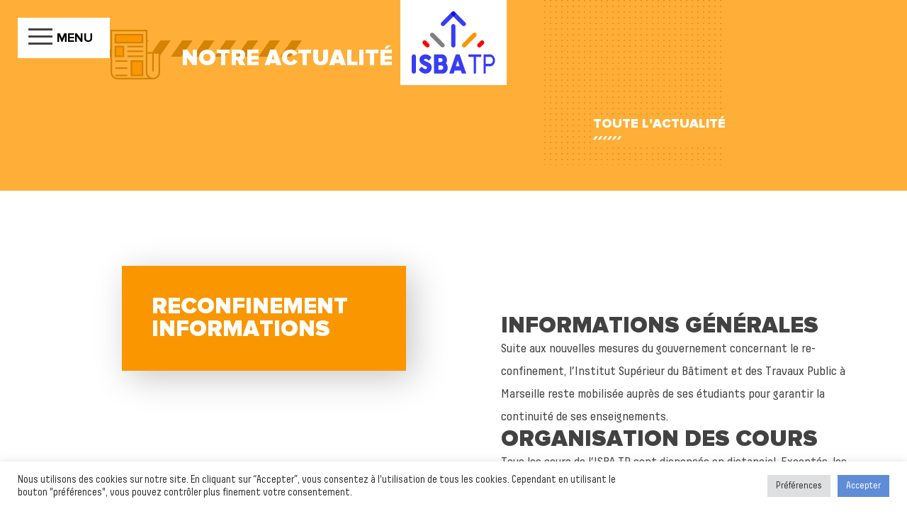

--- FILE ---
content_type: text/html; charset=UTF-8
request_url: https://www.isba.fr/en/actualites-isba-tp/reconfinement-informations
body_size: 14518
content:
<!DOCTYPE html>
<!--[if lt IE 7]><html class="no-js ie ie6 lt-ie9 lt-ie8 lt-ie7" lang="en-US" prefix="og: https://ogp.me/ns#"> <![endif]-->
<!--[if IE 7]><html class="no-js ie ie7 lt-ie9 lt-ie8" lang="en-US" prefix="og: https://ogp.me/ns#"> <![endif]-->
<!--[if IE 8]><html class="no-js ie ie8 lt-ie9" lang="en-US" prefix="og: https://ogp.me/ns#"> <![endif]-->
<!--[if gt IE 8]><!--><html class="no-js" lang="en-US" prefix="og: https://ogp.me/ns#"> <!--<![endif]-->
<html lang="en-US" prefix="og: https://ogp.me/ns#">
  
	<head>
  <meta charset="UTF-8" />
  <title>
          Reconfinement informations - ISBA TP
      </title>
  <meta name="description" content="Institut supérieur du bâtiment et des travaux publics">
  <meta http-equiv="Content-Type" content="text/html; charset=UTF-8" />
  <meta http-equiv="X-UA-Compatible" content="IE=edge">
  <meta name="viewport" content="width=device-width, initial-scale=1">
  <link rel="profile" href="http://gmpg.org/xfn/11">
  <link rel="pingback" href="https://www.isba.fr/xmlrpc.php">
  <link rel="stylesheet" href="https://www.isba.fr/wp-content/themes/Isba/style.css" type="text/css" media="screen" />
  <link rel="shortcut icon" href="https://www.isba.fr/wp-content/themes/Isba/images/favicon.png" type="image/x-icon">
  <link rel="icon" href="https://www.isba.fr/wp-content/themes/Isba//images/favicon.png" type="image/x-icon">
  <meta property="og:title" content="" />
  <meta property="og:description" content="" />
  <meta property="og:type" content="site" />
  <meta property="og:url" content="https://www.isba.fr/en" />
  
  <link rel="alternate" hreflang="en" href="https://www.isba.fr/en/actualites-isba-tp/reconfinement-informations" />

<!-- Search Engine Optimization by Rank Math - https://rankmath.com/ -->
<meta name="description" content="Suite aux nouvelles mesures du gouvernement concernant le re-confinement, l&#039;Institut Supérieur du Bâtiment et des Travaux Public à Marseille reste mobilisée"/>
<meta name="robots" content="index, follow, max-snippet:-1, max-video-preview:-1, max-image-preview:large"/>
<link rel="canonical" href="https://www.isba.fr/en/actualites-isba-tp/reconfinement-informations" />
<meta property="og:locale" content="en_US" />
<meta property="og:type" content="article" />
<meta property="og:title" content="Reconfinement informations - ISBA TP" />
<meta property="og:description" content="Suite aux nouvelles mesures du gouvernement concernant le re-confinement, l&#039;Institut Supérieur du Bâtiment et des Travaux Public à Marseille reste mobilisée" />
<meta property="og:url" content="https://www.isba.fr/en/actualites-isba-tp/reconfinement-informations" />
<meta property="og:site_name" content="ISBA TP" />
<meta property="article:section" content="Uncategorized" />
<meta property="og:image" content="https://www.isba.fr/wp-content/uploads/2020/11/Actu-ISBA_reconfinement-2020.png" />
<meta property="og:image:secure_url" content="https://www.isba.fr/wp-content/uploads/2020/11/Actu-ISBA_reconfinement-2020.png" />
<meta property="og:image:width" content="846" />
<meta property="og:image:height" content="506" />
<meta property="og:image:alt" content="Reconfinement informations" />
<meta property="og:image:type" content="image/png" />
<meta property="article:published_time" content="2022-03-07T10:07:55+01:00" />
<meta name="twitter:card" content="summary_large_image" />
<meta name="twitter:title" content="Reconfinement informations - ISBA TP" />
<meta name="twitter:description" content="Suite aux nouvelles mesures du gouvernement concernant le re-confinement, l&#039;Institut Supérieur du Bâtiment et des Travaux Public à Marseille reste mobilisée" />
<meta name="twitter:image" content="https://www.isba.fr/wp-content/uploads/2020/11/Actu-ISBA_reconfinement-2020.png" />
<meta name="twitter:label1" content="Written by" />
<meta name="twitter:data1" content="gdsn" />
<meta name="twitter:label2" content="Time to read" />
<meta name="twitter:data2" content="Less than a minute" />
<script type="application/ld+json" class="rank-math-schema">{"@context":"https://schema.org","@graph":[{"@type":["Person","Organization"],"@id":"https://www.isba.fr/en#person/","name":"ISBA TP"},{"@type":"WebSite","@id":"https://www.isba.fr/en#website/","url":"https://www.isba.fr/en","name":"ISBA TP","publisher":{"@id":"https://www.isba.fr/en#person/"},"inLanguage":"en-US"},{"@type":"ImageObject","@id":"https://www.isba.fr/wp-content/uploads/2020/11/Actu-ISBA_reconfinement-2020.png","url":"https://www.isba.fr/wp-content/uploads/2020/11/Actu-ISBA_reconfinement-2020.png","width":"846","height":"506","inLanguage":"en-US"},{"@type":"WebPage","@id":"https://www.isba.fr/en/actualites-isba-tp/reconfinement-informations#webpage","url":"https://www.isba.fr/en/actualites-isba-tp/reconfinement-informations","name":"Reconfinement informations - ISBA TP","datePublished":"2022-03-07T10:07:55+01:00","dateModified":"2022-03-07T10:07:55+01:00","isPartOf":{"@id":"https://www.isba.fr/en#website/"},"primaryImageOfPage":{"@id":"https://www.isba.fr/wp-content/uploads/2020/11/Actu-ISBA_reconfinement-2020.png"},"inLanguage":"en-US"},{"@type":"Person","@id":"https://www.isba.fr/en/author/gdsn","name":"gdsn","url":"https://www.isba.fr/en/author/gdsn","image":{"@type":"ImageObject","@id":"https://secure.gravatar.com/avatar/096ddf97ba67d911ac543f6764612dd5cb79ac200281e3ceafa3b706f8c41ef6?s=96&amp;d=mm&amp;r=g","url":"https://secure.gravatar.com/avatar/096ddf97ba67d911ac543f6764612dd5cb79ac200281e3ceafa3b706f8c41ef6?s=96&amp;d=mm&amp;r=g","caption":"gdsn","inLanguage":"en-US"}},{"@type":"BlogPosting","headline":"Reconfinement informations - ISBA TP","datePublished":"2022-03-07T10:07:55+01:00","dateModified":"2022-03-07T10:07:55+01:00","articleSection":"Uncategorized","author":{"@id":"https://www.isba.fr/en/author/gdsn","name":"gdsn"},"publisher":{"@id":"https://www.isba.fr/en#person/"},"description":"Suite aux nouvelles mesures du gouvernement concernant le re-confinement, l&#039;Institut Sup\u00e9rieur du B\u00e2timent et des Travaux Public \u00e0 Marseille reste mobilis\u00e9e","name":"Reconfinement informations - ISBA TP","@id":"https://www.isba.fr/en/actualites-isba-tp/reconfinement-informations#richSnippet","isPartOf":{"@id":"https://www.isba.fr/en/actualites-isba-tp/reconfinement-informations#webpage"},"image":{"@id":"https://www.isba.fr/wp-content/uploads/2020/11/Actu-ISBA_reconfinement-2020.png"},"inLanguage":"en-US","mainEntityOfPage":{"@id":"https://www.isba.fr/en/actualites-isba-tp/reconfinement-informations#webpage"}}]}</script>
<!-- /Rank Math WordPress SEO plugin -->

<link rel='dns-prefetch' href='//hcaptcha.com' />
<link rel="alternate" title="oEmbed (JSON)" type="application/json+oembed" href="https://www.isba.fr/en/wp-json/oembed/1.0/embed?url=https%3A%2F%2Fwww.isba.fr%2Fen%2Factualites-isba-tp%2Freconfinement-informations" />
<link rel="alternate" title="oEmbed (XML)" type="text/xml+oembed" href="https://www.isba.fr/en/wp-json/oembed/1.0/embed?url=https%3A%2F%2Fwww.isba.fr%2Fen%2Factualites-isba-tp%2Freconfinement-informations&#038;format=xml" />
<style id='wp-img-auto-sizes-contain-inline-css' type='text/css'>
img:is([sizes=auto i],[sizes^="auto," i]){contain-intrinsic-size:3000px 1500px}
/*# sourceURL=wp-img-auto-sizes-contain-inline-css */
</style>
<style id='classic-theme-styles-inline-css' type='text/css'>
/*! This file is auto-generated */
.wp-block-button__link{color:#fff;background-color:#32373c;border-radius:9999px;box-shadow:none;text-decoration:none;padding:calc(.667em + 2px) calc(1.333em + 2px);font-size:1.125em}.wp-block-file__button{background:#32373c;color:#fff;text-decoration:none}
/*# sourceURL=/wp-includes/css/classic-themes.min.css */
</style>
<link rel='stylesheet' id='wpml-blocks-css' href='https://www.isba.fr/wp-content/plugins/sitepress-multilingual-cms/dist/css/blocks/styles.css?ver=4.6.8' type='text/css' media='all' />
<link rel='stylesheet' id='wpml-legacy-horizontal-list-0-css' href='https://www.isba.fr/wp-content/plugins/sitepress-multilingual-cms/templates/language-switchers/legacy-list-horizontal/style.min.css?ver=1' type='text/css' media='all' />
<style id='wpml-legacy-horizontal-list-0-inline-css' type='text/css'>
.wpml-ls-statics-footer a, .wpml-ls-statics-footer .wpml-ls-sub-menu a, .wpml-ls-statics-footer .wpml-ls-sub-menu a:link, .wpml-ls-statics-footer li:not(.wpml-ls-current-language) .wpml-ls-link, .wpml-ls-statics-footer li:not(.wpml-ls-current-language) .wpml-ls-link:link {color:#444444;background-color:#ffffff;}.wpml-ls-statics-footer a, .wpml-ls-statics-footer .wpml-ls-sub-menu a:hover,.wpml-ls-statics-footer .wpml-ls-sub-menu a:focus, .wpml-ls-statics-footer .wpml-ls-sub-menu a:link:hover, .wpml-ls-statics-footer .wpml-ls-sub-menu a:link:focus {color:#000000;background-color:#eeeeee;}.wpml-ls-statics-footer .wpml-ls-current-language > a {color:#444444;background-color:#ffffff;}.wpml-ls-statics-footer .wpml-ls-current-language:hover>a, .wpml-ls-statics-footer .wpml-ls-current-language>a:focus {color:#000000;background-color:#eeeeee;}
/*# sourceURL=wpml-legacy-horizontal-list-0-inline-css */
</style>
<link rel='stylesheet' id='wpml-menu-item-0-css' href='https://www.isba.fr/wp-content/plugins/sitepress-multilingual-cms/templates/language-switchers/menu-item/style.min.css?ver=1' type='text/css' media='all' />
<script type="text/javascript" id="wpml-cookie-js-extra">
/* <![CDATA[ */
var wpml_cookies = {"wp-wpml_current_language":{"value":"en","expires":1,"path":"/"}};
var wpml_cookies = {"wp-wpml_current_language":{"value":"en","expires":1,"path":"/"}};
//# sourceURL=wpml-cookie-js-extra
/* ]]> */
</script>
<script type="text/javascript" src="https://www.isba.fr/wp-content/plugins/sitepress-multilingual-cms/res/js/cookies/language-cookie.js?ver=4.6.8" id="wpml-cookie-js" defer="defer" data-wp-strategy="defer"></script>
<link rel="https://api.w.org/" href="https://www.isba.fr/en/wp-json/" /><link rel="alternate" title="JSON" type="application/json" href="https://www.isba.fr/en/wp-json/wp/v2/posts/2411" /><link rel="EditURI" type="application/rsd+xml" title="RSD" href="https://www.isba.fr/xmlrpc.php?rsd" />

<link rel='shortlink' href='https://www.isba.fr/en?p=2411' />
<meta name="generator" content="WPML ver:4.6.8 stt:1,4;" />
<style>
.h-captcha{position:relative;display:block;margin-bottom:2rem;padding:0;clear:both}.h-captcha[data-size="normal"]{width:302px;height:76px}.h-captcha[data-size="compact"]{width:158px;height:138px}.h-captcha[data-size="invisible"]{display:none}.h-captcha iframe{z-index:1}.h-captcha::before{content:"";display:block;position:absolute;top:0;left:0;background:url(https://www.isba.fr/wp-content/plugins/hcaptcha-for-forms-and-more/assets/images/hcaptcha-div-logo.svg) no-repeat;border:1px solid #fff0;border-radius:4px;box-sizing:border-box}.h-captcha::after{content:"The hCaptcha loading is delayed until user interaction.";font-family:-apple-system,system-ui,BlinkMacSystemFont,"Segoe UI",Roboto,Oxygen,Ubuntu,"Helvetica Neue",Arial,sans-serif;font-size:10px;font-weight:500;position:absolute;top:0;bottom:0;left:0;right:0;box-sizing:border-box;color:#bf1722;opacity:0}.h-captcha:not(:has(iframe))::after{animation:hcap-msg-fade-in .3s ease forwards;animation-delay:2s}.h-captcha:has(iframe)::after{animation:none;opacity:0}@keyframes hcap-msg-fade-in{to{opacity:1}}.h-captcha[data-size="normal"]::before{width:302px;height:76px;background-position:93.8% 28%}.h-captcha[data-size="normal"]::after{width:302px;height:76px;display:flex;flex-wrap:wrap;align-content:center;line-height:normal;padding:0 75px 0 10px}.h-captcha[data-size="compact"]::before{width:158px;height:138px;background-position:49.9% 78.8%}.h-captcha[data-size="compact"]::after{width:158px;height:138px;text-align:center;line-height:normal;padding:24px 10px 10px 10px}.h-captcha[data-theme="light"]::before,body.is-light-theme .h-captcha[data-theme="auto"]::before,.h-captcha[data-theme="auto"]::before{background-color:#fafafa;border:1px solid #e0e0e0}.h-captcha[data-theme="dark"]::before,body.is-dark-theme .h-captcha[data-theme="auto"]::before,html.wp-dark-mode-active .h-captcha[data-theme="auto"]::before,html.drdt-dark-mode .h-captcha[data-theme="auto"]::before{background-image:url(https://www.isba.fr/wp-content/plugins/hcaptcha-for-forms-and-more/assets/images/hcaptcha-div-logo-white.svg);background-repeat:no-repeat;background-color:#333;border:1px solid #f5f5f5}@media (prefers-color-scheme:dark){.h-captcha[data-theme="auto"]::before{background-image:url(https://www.isba.fr/wp-content/plugins/hcaptcha-for-forms-and-more/assets/images/hcaptcha-div-logo-white.svg);background-repeat:no-repeat;background-color:#333;border:1px solid #f5f5f5}}.h-captcha[data-theme="custom"]::before{background-color:initial}.h-captcha[data-size="invisible"]::before,.h-captcha[data-size="invisible"]::after{display:none}.h-captcha iframe{position:relative}div[style*="z-index: 2147483647"] div[style*="border-width: 11px"][style*="position: absolute"][style*="pointer-events: none"]{border-style:none}
</style>
<script>  var _mtm = window._mtm = window._mtm || [];
  _mtm.push({'mtm.startTime': (new Date().getTime()), 'event': 'mtm.Start'});
  (function() {
    var d=document, g=d.createElement('script'), s=d.getElementsByTagName('script')[0];
    g.async=true; g.src='https://cdn.matomo.cloud/cciamp.matomo.cloud/container_bFG4C1Pu.js'; s.parentNode.insertBefore(g,s);
  })();</script><script><!-- Matomo -->
  var _paq = window._paq = window._paq || [];
  /* tracker methods like "setCustomDimension" should be called before "trackPageView" */
  _paq.push(['trackPageView']);
  _paq.push(['enableLinkTracking']);
  (function() {
    var u="https://cciamp.matomo.cloud/";
    _paq.push(['setTrackerUrl', u+'matomo.php']);
    _paq.push(['setSiteId', '12']);
    var d=document, g=d.createElement('script'), s=d.getElementsByTagName('script')[0];
    g.async=true; g.src='https://cdn.matomo.cloud/cciamp.matomo.cloud/matomo.js'; s.parentNode.insertBefore(g,s);
  })();
<!-- End Matomo Code --></script><style>
span[data-name="hcap-cf7"] .h-captcha{margin-bottom:0}span[data-name="hcap-cf7"]~input[type="submit"],span[data-name="hcap-cf7"]~button[type="submit"]{margin-top:2rem}
</style>
<style>
.gform_previous_button+.h-captcha{margin-top:2rem}.gform_footer.before .h-captcha[data-size="normal"]{margin-bottom:3px}.gform_footer.before .h-captcha[data-size="compact"]{margin-bottom:0}.gform_wrapper.gravity-theme .gform_footer,.gform_wrapper.gravity-theme .gform_page_footer{flex-wrap:wrap}.gform_wrapper.gravity-theme .h-captcha,.gform_wrapper.gravity-theme .h-captcha{margin:0;flex-basis:100%}.gform_wrapper.gravity-theme input[type="submit"],.gform_wrapper.gravity-theme input[type="submit"]{align-self:flex-start}.gform_wrapper.gravity-theme .h-captcha~input[type="submit"],.gform_wrapper.gravity-theme .h-captcha~input[type="submit"]{margin:1em 0 0 0!important}
</style>
<link rel="icon" href="https://www.isba.fr/wp-content/uploads/2024/11/cropped-favicon-isba-32x32.png" sizes="32x32" />
<link rel="icon" href="https://www.isba.fr/wp-content/uploads/2024/11/cropped-favicon-isba-192x192.png" sizes="192x192" />
<link rel="apple-touch-icon" href="https://www.isba.fr/wp-content/uploads/2024/11/cropped-favicon-isba-180x180.png" />
<meta name="msapplication-TileImage" content="https://www.isba.fr/wp-content/uploads/2024/11/cropped-favicon-isba-270x270.png" />
		<style type="text/css" id="wp-custom-css">
			.wpml-ls-flag {margin-left: 20px;} .wpml-ls-native { color: initial; }

.gform_required_legend {
	font-size: 14px;
}

.links {
    display: flex; /* Utilisation de Flexbox pour gérer l'alignement */
    gap: 15px; /* Espacement entre les éléments */
    justify-content: center; /* Centrage horizontal (si nécessaire) */
    align-items: center; /* Centrage vertical */
	margin-left: 10px; 
}

.links a {
    display: inline-block; /* S'assurer que chaque icône est traité comme un bloc individuel */
    text-decoration: none; /* Supprimer tout soulignement ou style par défaut */
}

.links img {
    width: 24px; /* Ajustez la taille des icônes selon vos besoins */
    height: auto; /* Maintient les proportions de l'image */
}

.btn-candidater {
    display: inline-block;
    padding: 15px 30px;
    background-color: #0033CC; /* Bleu de la charte */
    color: #FFFFFF; /* Texte blanc */
    font-size: 16px;
    font-weight: bold;
    text-align: center;
    text-decoration: none;
    border-radius: 8px; /* Coins arrondis */
    box-shadow: 0px 4px 6px rgba(0, 0, 0, 0.1); /* Ombre discrète */
    transition: all 0.3s ease-in-out; /* Animation hover */
}

.btn-candidater:hover {
    background-color: #FF9900; /* Passe à l'orange au survol */
    color: #FFFFFF; /* Texte reste blanc */
    transform: translateY(-2px); /* Légère élévation au survol */
    box-shadow: 0px 6px 10px rgba(0, 0, 0, 0.15); /* Augmentation de l'ombre */
}

.btn-candidater:active {
    transform: translateY(0); /* Effet de clic */
    box-shadow: 0px 4px 6px rgba(0, 0, 0, 0.1); /* Retour à l'état initial */
}

.social-link {
    display: flex;
    align-items: center; /* Centre verticalement */
    justify-content: center; /* Centre horizontalement */
    width: 17px; /* Diamètre du cercle */
    height: 16px;
    border-radius: 50%; /* Cercle parfait */
    background-color: #0033CC; /* Fond bleu de votre charte */
}

.icon .inner_icon {
    width: 17px; /* Forcer la largeur à 17px */
    height: 16px; /* Forcer la hauteur à 16px */
    fill: #383df5;
}

.stk-346fc19-inner-blocks {
    margin: 0 auto;
    max-width: 1200px;
}



		</style>
		
  <script type='text/javascript' id='cookie-law-info-js-extra'>
  /* <![CDATA[ */
  var Cli_Data = {"nn_cookie_ids":["_ga","_ga_YQ9ZFDECJ3"],"cookielist":[],"non_necessary_cookies":{"analytics":["_ga","_ga_YQ9ZFDECJ3"]},"ccpaEnabled":"","ccpaRegionBased":"","ccpaBarEnabled":"","strictlyEnabled":["necessary","obligatoire"],"ccpaType":"gdpr","js_blocking":"1","custom_integration":"","triggerDomRefresh":"","secure_cookies":""};
  var cli_cookiebar_settings = {"animate_speed_hide":"500","animate_speed_show":"500","background":"#FFF","border":"##FFF","border_on":"","button_1_button_colour":"#5F8CD7","button_1_button_hover":"#386BBA","button_1_link_colour":"#fff","button_1_as_button":"1","button_1_new_win":"","button_2_button_colour":"#333","button_2_button_hover":"#292929","button_2_link_colour":"#444","button_2_as_button":"","button_2_hidebar":"","button_3_button_colour":"#dedfe0","button_3_button_hover":"#b2b2b3","button_3_link_colour":"#333333","button_3_as_button":"1","button_3_new_win":"","button_4_button_colour":"#dedfe0","button_4_button_hover":"#b2b2b3","button_4_link_colour":"#333333","button_4_as_button":"1","button_7_button_colour":"#5F8CD7","button_7_button_hover":"#386BBA","button_7_link_colour":"#fff","button_7_as_button":"1","button_7_new_win":"","font_family":"inherit","header_fix":"","notify_animate_hide":"1","notify_animate_show":"","notify_div_id":"#cookie-law-info-bar","notify_position_horizontal":"right","notify_position_vertical":"bottom","scroll_close":"","scroll_close_reload":"","accept_close_reload":"","reject_close_reload":"","showagain_tab":"","showagain_background":"#fff","showagain_border":"#000","showagain_div_id":"#cookie-law-info-again","showagain_x_position":"100px","text":"#333333","show_once_yn":"","show_once":"10000","logging_on":"","as_popup":"","popup_overlay":"1","bar_heading_text":"","cookie_bar_as":"banner","popup_showagain_position":"bottom-right","widget_position":"left"};
  var log_object = {"ajax_url":"http:\/\/isba.test\/wp-admin\/admin-ajax.php"};
  /* ]]> */
  </script>

  <!--
              __                                 
             /\ \                   __           
       ___   \_\ \     __   __  __ /\_\     __   
     / __`\  /'_` \  /'__`\/\ \/\ \\/\ \  /'__`\
    /\ \L\ \/\ \L\ \/\  __/\ \ \_/ |\ \ \/\  __/
    \ \____/\ \___,_\ \____\\ \___/  \ \_\ \____\
     \/___/  \/__,_ /\/____/ \/__/    \/_/\/____/

  odevie.org
  Web agency
  
  -->
<style id='global-styles-inline-css' type='text/css'>
:root{--wp--preset--aspect-ratio--square: 1;--wp--preset--aspect-ratio--4-3: 4/3;--wp--preset--aspect-ratio--3-4: 3/4;--wp--preset--aspect-ratio--3-2: 3/2;--wp--preset--aspect-ratio--2-3: 2/3;--wp--preset--aspect-ratio--16-9: 16/9;--wp--preset--aspect-ratio--9-16: 9/16;--wp--preset--color--black: #000000;--wp--preset--color--cyan-bluish-gray: #abb8c3;--wp--preset--color--white: #ffffff;--wp--preset--color--pale-pink: #f78da7;--wp--preset--color--vivid-red: #cf2e2e;--wp--preset--color--luminous-vivid-orange: #ff6900;--wp--preset--color--luminous-vivid-amber: #fcb900;--wp--preset--color--light-green-cyan: #7bdcb5;--wp--preset--color--vivid-green-cyan: #00d084;--wp--preset--color--pale-cyan-blue: #8ed1fc;--wp--preset--color--vivid-cyan-blue: #0693e3;--wp--preset--color--vivid-purple: #9b51e0;--wp--preset--gradient--vivid-cyan-blue-to-vivid-purple: linear-gradient(135deg,rgb(6,147,227) 0%,rgb(155,81,224) 100%);--wp--preset--gradient--light-green-cyan-to-vivid-green-cyan: linear-gradient(135deg,rgb(122,220,180) 0%,rgb(0,208,130) 100%);--wp--preset--gradient--luminous-vivid-amber-to-luminous-vivid-orange: linear-gradient(135deg,rgb(252,185,0) 0%,rgb(255,105,0) 100%);--wp--preset--gradient--luminous-vivid-orange-to-vivid-red: linear-gradient(135deg,rgb(255,105,0) 0%,rgb(207,46,46) 100%);--wp--preset--gradient--very-light-gray-to-cyan-bluish-gray: linear-gradient(135deg,rgb(238,238,238) 0%,rgb(169,184,195) 100%);--wp--preset--gradient--cool-to-warm-spectrum: linear-gradient(135deg,rgb(74,234,220) 0%,rgb(151,120,209) 20%,rgb(207,42,186) 40%,rgb(238,44,130) 60%,rgb(251,105,98) 80%,rgb(254,248,76) 100%);--wp--preset--gradient--blush-light-purple: linear-gradient(135deg,rgb(255,206,236) 0%,rgb(152,150,240) 100%);--wp--preset--gradient--blush-bordeaux: linear-gradient(135deg,rgb(254,205,165) 0%,rgb(254,45,45) 50%,rgb(107,0,62) 100%);--wp--preset--gradient--luminous-dusk: linear-gradient(135deg,rgb(255,203,112) 0%,rgb(199,81,192) 50%,rgb(65,88,208) 100%);--wp--preset--gradient--pale-ocean: linear-gradient(135deg,rgb(255,245,203) 0%,rgb(182,227,212) 50%,rgb(51,167,181) 100%);--wp--preset--gradient--electric-grass: linear-gradient(135deg,rgb(202,248,128) 0%,rgb(113,206,126) 100%);--wp--preset--gradient--midnight: linear-gradient(135deg,rgb(2,3,129) 0%,rgb(40,116,252) 100%);--wp--preset--font-size--small: 13px;--wp--preset--font-size--medium: 20px;--wp--preset--font-size--large: 36px;--wp--preset--font-size--x-large: 42px;--wp--preset--spacing--20: 0.44rem;--wp--preset--spacing--30: 0.67rem;--wp--preset--spacing--40: 1rem;--wp--preset--spacing--50: 1.5rem;--wp--preset--spacing--60: 2.25rem;--wp--preset--spacing--70: 3.38rem;--wp--preset--spacing--80: 5.06rem;--wp--preset--shadow--natural: 6px 6px 9px rgba(0, 0, 0, 0.2);--wp--preset--shadow--deep: 12px 12px 50px rgba(0, 0, 0, 0.4);--wp--preset--shadow--sharp: 6px 6px 0px rgba(0, 0, 0, 0.2);--wp--preset--shadow--outlined: 6px 6px 0px -3px rgb(255, 255, 255), 6px 6px rgb(0, 0, 0);--wp--preset--shadow--crisp: 6px 6px 0px rgb(0, 0, 0);}:where(.is-layout-flex){gap: 0.5em;}:where(.is-layout-grid){gap: 0.5em;}body .is-layout-flex{display: flex;}.is-layout-flex{flex-wrap: wrap;align-items: center;}.is-layout-flex > :is(*, div){margin: 0;}body .is-layout-grid{display: grid;}.is-layout-grid > :is(*, div){margin: 0;}:where(.wp-block-columns.is-layout-flex){gap: 2em;}:where(.wp-block-columns.is-layout-grid){gap: 2em;}:where(.wp-block-post-template.is-layout-flex){gap: 1.25em;}:where(.wp-block-post-template.is-layout-grid){gap: 1.25em;}.has-black-color{color: var(--wp--preset--color--black) !important;}.has-cyan-bluish-gray-color{color: var(--wp--preset--color--cyan-bluish-gray) !important;}.has-white-color{color: var(--wp--preset--color--white) !important;}.has-pale-pink-color{color: var(--wp--preset--color--pale-pink) !important;}.has-vivid-red-color{color: var(--wp--preset--color--vivid-red) !important;}.has-luminous-vivid-orange-color{color: var(--wp--preset--color--luminous-vivid-orange) !important;}.has-luminous-vivid-amber-color{color: var(--wp--preset--color--luminous-vivid-amber) !important;}.has-light-green-cyan-color{color: var(--wp--preset--color--light-green-cyan) !important;}.has-vivid-green-cyan-color{color: var(--wp--preset--color--vivid-green-cyan) !important;}.has-pale-cyan-blue-color{color: var(--wp--preset--color--pale-cyan-blue) !important;}.has-vivid-cyan-blue-color{color: var(--wp--preset--color--vivid-cyan-blue) !important;}.has-vivid-purple-color{color: var(--wp--preset--color--vivid-purple) !important;}.has-black-background-color{background-color: var(--wp--preset--color--black) !important;}.has-cyan-bluish-gray-background-color{background-color: var(--wp--preset--color--cyan-bluish-gray) !important;}.has-white-background-color{background-color: var(--wp--preset--color--white) !important;}.has-pale-pink-background-color{background-color: var(--wp--preset--color--pale-pink) !important;}.has-vivid-red-background-color{background-color: var(--wp--preset--color--vivid-red) !important;}.has-luminous-vivid-orange-background-color{background-color: var(--wp--preset--color--luminous-vivid-orange) !important;}.has-luminous-vivid-amber-background-color{background-color: var(--wp--preset--color--luminous-vivid-amber) !important;}.has-light-green-cyan-background-color{background-color: var(--wp--preset--color--light-green-cyan) !important;}.has-vivid-green-cyan-background-color{background-color: var(--wp--preset--color--vivid-green-cyan) !important;}.has-pale-cyan-blue-background-color{background-color: var(--wp--preset--color--pale-cyan-blue) !important;}.has-vivid-cyan-blue-background-color{background-color: var(--wp--preset--color--vivid-cyan-blue) !important;}.has-vivid-purple-background-color{background-color: var(--wp--preset--color--vivid-purple) !important;}.has-black-border-color{border-color: var(--wp--preset--color--black) !important;}.has-cyan-bluish-gray-border-color{border-color: var(--wp--preset--color--cyan-bluish-gray) !important;}.has-white-border-color{border-color: var(--wp--preset--color--white) !important;}.has-pale-pink-border-color{border-color: var(--wp--preset--color--pale-pink) !important;}.has-vivid-red-border-color{border-color: var(--wp--preset--color--vivid-red) !important;}.has-luminous-vivid-orange-border-color{border-color: var(--wp--preset--color--luminous-vivid-orange) !important;}.has-luminous-vivid-amber-border-color{border-color: var(--wp--preset--color--luminous-vivid-amber) !important;}.has-light-green-cyan-border-color{border-color: var(--wp--preset--color--light-green-cyan) !important;}.has-vivid-green-cyan-border-color{border-color: var(--wp--preset--color--vivid-green-cyan) !important;}.has-pale-cyan-blue-border-color{border-color: var(--wp--preset--color--pale-cyan-blue) !important;}.has-vivid-cyan-blue-border-color{border-color: var(--wp--preset--color--vivid-cyan-blue) !important;}.has-vivid-purple-border-color{border-color: var(--wp--preset--color--vivid-purple) !important;}.has-vivid-cyan-blue-to-vivid-purple-gradient-background{background: var(--wp--preset--gradient--vivid-cyan-blue-to-vivid-purple) !important;}.has-light-green-cyan-to-vivid-green-cyan-gradient-background{background: var(--wp--preset--gradient--light-green-cyan-to-vivid-green-cyan) !important;}.has-luminous-vivid-amber-to-luminous-vivid-orange-gradient-background{background: var(--wp--preset--gradient--luminous-vivid-amber-to-luminous-vivid-orange) !important;}.has-luminous-vivid-orange-to-vivid-red-gradient-background{background: var(--wp--preset--gradient--luminous-vivid-orange-to-vivid-red) !important;}.has-very-light-gray-to-cyan-bluish-gray-gradient-background{background: var(--wp--preset--gradient--very-light-gray-to-cyan-bluish-gray) !important;}.has-cool-to-warm-spectrum-gradient-background{background: var(--wp--preset--gradient--cool-to-warm-spectrum) !important;}.has-blush-light-purple-gradient-background{background: var(--wp--preset--gradient--blush-light-purple) !important;}.has-blush-bordeaux-gradient-background{background: var(--wp--preset--gradient--blush-bordeaux) !important;}.has-luminous-dusk-gradient-background{background: var(--wp--preset--gradient--luminous-dusk) !important;}.has-pale-ocean-gradient-background{background: var(--wp--preset--gradient--pale-ocean) !important;}.has-electric-grass-gradient-background{background: var(--wp--preset--gradient--electric-grass) !important;}.has-midnight-gradient-background{background: var(--wp--preset--gradient--midnight) !important;}.has-small-font-size{font-size: var(--wp--preset--font-size--small) !important;}.has-medium-font-size{font-size: var(--wp--preset--font-size--medium) !important;}.has-large-font-size{font-size: var(--wp--preset--font-size--large) !important;}.has-x-large-font-size{font-size: var(--wp--preset--font-size--x-large) !important;}
/*# sourceURL=global-styles-inline-css */
</style>
</head>	

  <body class="wp-singular post-template-default single single-post postid-2411 single-format-standard wp-theme-Isba" data-template="base.twig">
    <header>
  <div class="menu_burger">
    <a href="javascript:void(0)" id="menu_opener" class="main_menu_opener menu_control">
      <span></span>
      <div>Menu</div>
    </a>
    <div class="menu_burger_contaner">
      <ul class="principal_burger_menu">
            <li>
        <a href="https://www.isba.fr/en" class="menu-item menu-item-type-post_type menu-item-object-page menu-item-home menu-item-1941 menu-item-has-children menu_link">Home</a>
                <ul class="second_burger_menu">
                    <li><a href=https://www.isba.fr/en class="menu-item menu-item-type-post_type menu-item-object-page menu-item-home menu-item-9127">Home</a></li>
                  </ul>
              </li>
            <li>
        <a href="/actualites-isba-tp" class="menu-item menu-item-type-custom menu-item-object-custom menu-item-6695 menu-item-has-children menu_link">Actualités</a>
                <ul class="second_burger_menu">
                    <li><a href=https://www.isba.fr/en/news class="menu-item menu-item-type-post_type menu-item-object-page current_page_parent menu-item-9128">Happening at ISBA TP</a></li>
                  </ul>
              </li>
            <li>
        <a href="https://www.isba.fr/en/specialization-training-at-isba-tp" class="menu-item menu-item-type-post_type menu-item-object-page menu-item-194 menu-item-has-children menu_link">Specialization training at ISBA TP</a>
                <ul class="second_burger_menu">
                    <li><a href=https://www.isba.fr/en/specialization-training-at-isba-tp/bac4-5-expert-in-digitalization-and-operation-of-buildings-on-a-work-study-or-initial-basis class="menu-item menu-item-type-post_type menu-item-object-page menu-item-9076">4th/ 5th year of higher education : Expert in digitalization and operation of buildings on a work-study or initial basis</a></li>
                    <li><a href=https://www.isba.fr/en/specialization-training-at-isba-tp/bac6-civil-engineering-engineer-option-works-of-art class="menu-item menu-item-type-post_type menu-item-object-page menu-item-203">6th year of higher education: bridgework and engineered structures specialization</a></li>
                    <li><a href=https://www.isba.fr/en/specialization-training-at-isba-tp/bac6-construction-engineer-smart-eco-connected-buildings-option class="menu-item menu-item-type-post_type menu-item-object-page menu-item-9077">6th year of higher education: Construction engineer, smart eco-buildings specialization</a></li>
                    <li><a href=https://www.isba.fr/en/specialization-training-at-isba-tp/bac6-infrastructure-and-geotechnical-engineering-option class="menu-item menu-item-type-post_type menu-item-object-page menu-item-202">6th year of higher education : Infrastructure and geotechnical engineering specialization</a></li>
                    <li><a href=https://www.isba.fr/en/specialization-training-at-isba-tp/bac6-civil-engineer-earthquake-and-nuclear-engineering-option class="menu-item menu-item-type-post_type menu-item-object-page menu-item-201">6th year of higher education: Civil engineer, earthquake and nuclear engineering specialization</a></li>
                    <li><a href=https://www.isba.fr/en/specialization-training-at-isba-tp/job-opportunities-after-training class="menu-item menu-item-type-post_type menu-item-object-page menu-item-195">Job opportunities after training</a></li>
                    <li><a href=https://www.isba.fr/en/specialization-training-at-isba-tp/the-internships class="menu-item menu-item-type-post_type menu-item-object-page menu-item-197">The Internships</a></li>
                    <li><a href=https://www.isba.fr/en/admission/vae class="menu-item menu-item-type-post_type menu-item-object-page menu-item-1379">VAE</a></li>
                    <li><a href=https://www.isba.fr/en/specialization-training-at-isba-tp/continuing-education-at-isba-tp class="menu-item menu-item-type-post_type menu-item-object-page menu-item-199">CONTINUING EDUCATION COURSES at isba tp</a></li>
                  </ul>
              </li>
            <li>
        <a href="https://www.isba.fr/en/school" class="menu-item menu-item-type-post_type menu-item-object-page menu-item-287 menu-item-has-children menu_link">School</a>
                <ul class="second_burger_menu">
                    <li><a href=https://www.isba.fr/en/school/presentation-of-isba-tp class="menu-item menu-item-type-post_type menu-item-object-page menu-item-1765">ISBA TP school presentation</a></li>
                    <li><a href=https://www.isba.fr/en/school/training-courses class="menu-item menu-item-type-post_type menu-item-object-page menu-item-1076">Training courses</a></li>
                    <li><a href=https://www.isba.fr/en/school/the-construction-sector class="menu-item menu-item-type-post_type menu-item-object-page menu-item-277">The construction sector</a></li>
                    <li><a href=https://www.isba.fr/en/school/our-rates-at-isba-tp class="menu-item menu-item-type-post_type menu-item-object-page menu-item-9078">Our rates at ISBA TP</a></li>
                    <li><a href=https://www.isba.fr/en/school/our-partnership class="menu-item menu-item-type-post_type menu-item-object-page menu-item-9079">Our partnership</a></li>
                  </ul>
              </li>
            <li>
        <a href="https://www.isba.fr/en/admission" class="menu-item menu-item-type-post_type menu-item-object-page menu-item-253 menu-item-has-children menu_link">Admission</a>
                <ul class="second_burger_menu">
                    <li><a href=https://www.isba.fr/en/admission/join-our-excellent-training-courses/admission-starting-from-your-3th-year-of-higher-education class="menu-item menu-item-type-post_type menu-item-object-page menu-item-9081">Admission starting from your 3th year of higher education</a></li>
                    <li><a href=https://www.isba.fr/en/admission/join-our-excellent-training-courses/admission-to-isba-tp class="menu-item menu-item-type-post_type menu-item-object-page menu-item-9082">Admission starting from your 5th year of higher education</a></li>
                  </ul>
              </li>
            <li>
        <a href="https://www.isba.fr/en/home/enterprises" class="menu-item menu-item-type-post_type menu-item-object-page menu-item-258 menu-item-has-children menu_link">Companies</a>
                <ul class="second_burger_menu">
                    <li><a href=https://www.isba.fr/en/home/enterprises/research class="menu-item menu-item-type-post_type menu-item-object-page menu-item-9083">Research</a></li>
                    <li><a href=https://www.isba.fr/en/home/enterprises/recruit-our-graduates class="menu-item menu-item-type-post_type menu-item-object-page menu-item-262">Recruit our graduates</a></li>
                    <li><a href=https://www.isba.fr/en/home/enterprises/business-services class="menu-item menu-item-type-post_type menu-item-object-page menu-item-1204">Business Services</a></li>
                    <li><a href=https://www.isba.fr/en/home/enterprises/apprenticeship-tax class="menu-item menu-item-type-post_type menu-item-object-page menu-item-263">Apprenticeship tax</a></li>
                  </ul>
              </li>
            <li>
        <a href="https://www.isba.fr/en/student-life" class="menu-item menu-item-type-post_type menu-item-object-page menu-item-281 menu-item-has-children menu_link">Student life</a>
                <ul class="second_burger_menu">
                    <li><a href=https://www.isba.fr/en/student-life/inclusive-campus-2 class="menu-item menu-item-type-post_type menu-item-object-page menu-item-9133">Inclusive campus</a></li>
                    <li><a href=https://www.isba.fr/en/student-life/inclusive-campus class="menu-item menu-item-type-post_type menu-item-object-page menu-item-1241">Being a student at ISBA TP</a></li>
                    <li><a href=https://www.isba.fr/en/student-life/bde-alumnis class="menu-item menu-item-type-post_type menu-item-object-page menu-item-1411">Our SLO & Alumni</a></li>
                    <li><a href=https://www.isba.fr/en/student-life/alumni-testimonials class="menu-item menu-item-type-post_type menu-item-object-page menu-item-1426">Alumni & testimonials</a></li>
                    <li><a href=https://www.isba.fr/en/student-life/school-life-in-an-exceptional-setting class="menu-item menu-item-type-post_type menu-item-object-page menu-item-1412">School life in an exceptional setting</a></li>
                    <li><a href=https://www.isba.fr/en/student-life/housing-and-transport class="menu-item menu-item-type-post_type menu-item-object-page menu-item-9084">Housing and transport</a></li>
                  </ul>
              </li>
            <li>
        <a href="https://www.isba.fr/en/admission/faq" class="menu-item menu-item-type-post_type menu-item-object-page menu-item-9085 menu-item-has-children menu_link">FAQ</a>
                <ul class="second_burger_menu">
                    <li><a href=https://www.isba.fr/en/admission/faq class="menu-item menu-item-type-post_type menu-item-object-page menu-item-9087">FAQ</a></li>
                    <li><a href=https://www.isba.fr/en/school/contact class="menu-item menu-item-type-post_type menu-item-object-page menu-item-9086">Contact</a></li>
                  </ul>
              </li>
            </ul>
    </div>
  </div>

  <div class="logo">
    <a href="/"><img src="https://www.isba.fr/wp-content/themes/Isba/images/logo.svg"></a>
  </div>

  <div class="right_link">
      </div>
</header>    <svg class="not_showing" xmlns="http://www.w3.org/2000/svg">
  <symbol id="work_before"  width="118" height="42" viewBox="0 0 118 42">
    <rect width="14.7554" height="45.0398" transform="matrix(1 0 -0.361145 0.93251 48.2656 0)" />
    <rect width="14.7554" height="45.0398" transform="matrix(1 0 -0.361145 0.93251 79.7051 0)" />
    <rect width="14.7554" height="45.0398" transform="matrix(1 0 -0.361145 0.93251 17.2637 0)" />
    <path d="M108.878 0L118 0V42H94.2109L108.878 0Z"  />
  </symbol>

  <symbol id="work_after" width="25" height="42" viewBox="0 0 25 42">
    <path d="M0 0H25L8.90028 42H0.000975204L0 0Z" />
  </symbol>

  <symbol id="big_work" width="370" height="23" viewBox="0 0 370 23">
    <path d="M139.424 0H153.942L137.938 23H123.42L139.424 0Z"/>
    <path d="M16.0045 0H30.5227L14.5183 23H0L16.0045 0Z"/>
    <path d="M262.84 0H277.358L261.354 23H246.835L262.84 0Z"/>
    <path d="M77.7139 0H92.2321L76.2277 23H61.7094L77.7139 0Z"/>
    <path d="M170.358 0H184.876L168.872 23H154.353L170.358 0Z"/>
    <path d="M46.9383 0H61.4565L45.4521 23H30.9338L46.9383 0Z"/>
    <path d="M293.774 0H308.292L292.287 23H277.769L293.774 0Z"/>
    <path d="M108.648 0H123.166L107.161 23H92.6432L108.648 0Z"/>
    <path d="M201.212 0H215.73L199.726 23H185.207L201.212 0Z"/>
    <path d="M324.628 0H339.146L323.142 23H308.623L324.628 0Z"/>
    <path d="M232.066 0H246.584L230.58 23H216.061L232.066 0Z"/>
    <path d="M355.482 0H370L353.996 23H339.477L355.482 0Z"/>
  </symbol>

  <symbol id="facebook" width="10" height="19" viewBox="0 0 10 19">
    <path d="M9.53308 0.132405C9.23517 0.0882701 8.20904 0 7.0174 0C4.5238 0 2.81358 1.52264 2.81358 4.31416V6.7195H0V9.98546H2.81358V18.36H6.18988V9.98546H8.99243L9.42274 6.7195H6.18988V4.63414C6.18988 3.69627 6.44365 3.04529 7.80079 3.04529H9.53308V0.132405Z"/>
  </symbol>
  <symbol id="linked_in" svg width="17" height="16" viewBox="0 0 17 16">
    <path d="M3.70033 5.34092H0.201451V15.8482H3.70033V5.34092ZM3.92299 2.09651C3.91239 1.06805 3.1702 0.283447 1.9721 0.283447C0.784598 0.283447 0 1.06805 0 2.09651C0 3.10376 0.75279 3.90956 1.92969 3.90956H1.95089C3.1702 3.90956 3.93359 3.10376 3.92299 2.09651ZM16.2857 9.82586C16.2857 6.60264 14.5681 5.09706 12.2673 5.09706C10.38 5.09706 9.55301 6.14673 9.0971 6.86771H9.1183V5.34092H5.63002C5.63002 5.34092 5.67243 6.32697 5.63002 15.8482H9.1183V9.9849C9.1183 9.66682 9.15011 9.35934 9.23493 9.12608C9.4894 8.50052 10.0619 7.85376 11.0268 7.85376C12.2885 7.85376 12.7974 8.8186 12.7974 10.2288V15.8482H16.2857V9.82586Z"/>
  </symbol>
  <symbol id="twitter" width="19" height="15" viewBox="0 0 19 15">
    <path d="M18.0795 2.41078C17.4322 2.6898 16.7291 2.8907 16.0036 2.96882C16.7514 2.52239 17.3206 1.81927 17.5884 0.982213C16.8965 1.39516 16.1152 1.6965 15.3005 1.85275C14.642 1.14962 13.7045 0.714355 12.6666 0.714355C10.6688 0.714355 9.06166 2.33266 9.06166 4.31927C9.06166 4.59828 9.09514 4.8773 9.15095 5.14516C6.15988 4.98891 3.49247 3.56034 1.71791 1.37284C1.40541 1.90855 1.22684 2.52239 1.22684 3.19203C1.22684 4.44203 1.863 5.54694 2.83398 6.19427C2.24247 6.17194 1.68443 6.00453 1.20452 5.73668C1.20452 5.74784 1.20452 5.77016 1.20452 5.78132C1.20452 7.53355 2.44336 8.98444 4.09515 9.31927C3.79381 9.39739 3.47015 9.44203 3.14648 9.44203C2.91211 9.44203 2.6889 9.41971 2.46568 9.38623C2.92327 10.8148 4.2514 11.8527 5.83622 11.8862C4.59738 12.8572 3.04604 13.4264 1.36077 13.4264C1.05943 13.4264 0.780413 13.4152 0.490234 13.3818C2.08622 14.4086 3.98354 15.0001 6.02595 15.0001C12.6554 15.0001 16.2826 9.509 16.2826 4.74337C16.2826 4.58712 16.2826 4.43087 16.2715 4.27462C16.9746 3.76123 17.5884 3.12507 18.0795 2.41078Z"/>
  </symbol>
<symbol id="instagram-icon" viewBox="0 0 17 16" xmlns="http://www.w3.org/2000/svg">
  <path d="M8.5 1.333c2.267 0 2.533.008 3.429.05.879.041 1.481.182 1.905.383.482.229.831.534 1.201 1.03.37.496.572.98.706 1.896.042.884.05 1.163.05 3.434s-.008 2.55-.05 3.434c-.134.915-.336 1.4-.706 1.896-.37.496-.719.8-1.201 1.03-.424.201-1.026.342-1.905.383-.896.042-1.162.05-3.429.05s-2.533-.008-3.429-.05c-.879-.041-1.481-.182-1.905-.383-.482-.229-.831-.534-1.201-1.03-.37-.496-.572-.98-.706-1.896C1.341 10.55 1.333 10.267 1.333 8s.008-2.55.05-3.434c.134-.915.336-1.4.706-1.896.37-.496.719-.8 1.201-1.03.424-.201 1.026-.342 1.905-.383C5.967 1.341 6.233 1.333 8.5 1.333m0-1.333C6.233 0 5.917.01 4.815.059c-1.076.052-1.93.225-2.587.587-.658.362-1.211.86-1.747 1.662-.537.801-.787 1.592-.891 2.691-.048 1.089-.06 1.38-.06 3.001 0 1.622.012 1.912.06 3.001.104 1.1.354 1.891.891 2.692.536.801 1.089 1.3 1.747 1.662.658.362 1.511.535 2.587.587 1.102.048 1.418.058 3.686.058s2.585-.01 3.687-.058c1.076-.052 1.93-.225 2.587-.587.658-.362 1.211-.861 1.747-1.662.537-.801.787-1.592.891-2.692.048-1.089.06-1.379.06-3.001 0-1.622-.012-1.912-.06-3.001-.104-1.099-.354-1.89-.891-2.691-.536-.802-1.089-1.3-1.747-1.662-.658-.362-1.511-.535-2.587-.587C10.917.01 10.601 0 8.5 0zM8.5 4.667a3.833 3.833 0 1 0 0 7.666 3.833 3.833 0 0 0 0-7.666zm0 6.333a2.5 2.5 0 1 1 0-5 2.5 2.5 0 0 1 0 5zm4.042-6.938a.917.917 0 1 1 1.833 0 .917.917 0 0 1-1.833 0z"/>
</symbol>
  <symbol id="small_work" width="41" height="5" fill="none"><path d="M30.347 0h3.16l-3.484 5h-3.16l3.484-5zM3.483 0h3.16L3.16 5H0l3.483-5zM16.915 0h3.16l-3.483 5h-3.16l3.483-5zM37.08 0h3.16l-3.484 5h-3.16l3.484-5zM10.216 0h3.16L9.893 5h-3.16l3.483-5zM23.648 0h3.16l-3.484 5h-3.16l3.484-5z"     fill="#fff" /></symbol>
</svg>    <main role="main">
	  <section class="three_news single_bloc_padding news_page">
    <div class="ribbons_header with_light_yellow_bg with_dots">
  <div class="header_with_icon with_works">
    <h2>Notre actualité</h2>
    <div class="works">
      <svg class="icon">
        <use class="inner_icon" xlink:href="#big_work"></use>
      </svg>
    </div>
    <div class="side_icon">
      <img src="https://www.isba.fr/wp-content/themes/Isba/images/news.svg"/>
    </div>
  </div>
    <div class="header_button">
    <a href="https://www.isba.fr/en/news">Toute l'actualité</a>
    <div class="bottom_work">
      <svg class="icon">
        <use class="inner_icon" xlink:href="#small_work"></use>
      </svg>
    </div>
  </div>
  <div class="dots_bg"></div>
  </div></section>
<section class="full_text blog_bloc news_article">
  <div class="title_col">
    <div class="bloc_title">
      <h2>Reconfinement informations</h2>
    </div>
    <div class="hat">
      
    </div>
  </div>
  <div class="text_col">
    <div class="post_img">
      <img src="">
    </div>
    <h2>Informations générales</h2>
<p>Suite aux nouvelles mesures du gouvernement concernant le re-confinement, l&#8217;Institut Supérieur du Bâtiment et des Travaux Public à Marseille reste mobilisée auprès de ses étudiants pour garantir la continuité de ses enseignements.</p>
<h2>Organisation des cours</h2>
<p>Tous les cours de l&#8217;ISBA TP sont dispensés en distanciel. Exceptés, les TP qui sont assurés en présentiel en respectant l’ensemble des mesures sanitaires.</p>
<h3>Contact</h3>
<p>Pour toute information, l&#8217;équipe de l&#8217;ISBA TP reste joignable au 04 91 39 33 86 ou vous pouvez <a href="https://www.isba.fr/contact-institut-superieur-btp-marseille">nous contacter par email</a>.</p>
<p><em>Prenez soin de vous,</em><br />
<em>L&#8217;équipe de l&#8217;ISBA TP</em></p>

  </div>
</section>
    </main>
    <footer class="footer">
  <section class="footer_wrapper clearfix">
		<div class="logo_and_address">
			<img src="https://www.isba.fr/wp-content/themes/Isba/images/white_logo.svg" alt="logo école BTP Marseille"/>
			<div>
				11 avenue de Luminy<br />
				13009 Marseille<br />
				04.91.39.33.86<br />
				isba@isba.fr
			</div>
			<div class="a_school">
				<div>Une école</div>
				<img src="https://www.isba.fr/wp-content/themes/Isba/images/ccimp_logo.svg">
			</div>
		</div>
		<div class="main_footer_menu">
			<ul>
								<li>
					<a href="https://www.isba.fr/en/specialization-training-at-isba-tp" class="first_level menu-item menu-item-type-post_type menu-item-object-page menu-item-1458 menu-item-has-children">Specialization training at ISBA TP</a>
										<ul>
												<li><a href="https://www.isba.fr/en/specialization-training-at-isba-tp/bac4-5-expert-in-digitalization-and-operation-of-buildings-on-a-work-study-or-initial-basis">4th/ 5th year of higher education : Expert in digitalization and operation of buildings on a work-study or initial basis</a></li>
												<li><a href="https://www.isba.fr/en/specialization-training-at-isba-tp/bac6-infrastructure-and-geotechnical-engineering-option">6th year of higher education : Infrastructure and geotechnical engineering specialization</a></li>
												<li><a href="https://www.isba.fr/en/specialization-training-at-isba-tp/bac6-construction-engineer-smart-eco-connected-buildings-option">6th year of higher education: Construction engineer, smart eco-buildings specialization</a></li>
												<li><a href="https://www.isba.fr/en/specialization-training-at-isba-tp/bac6-civil-engineer-earthquake-and-nuclear-engineering-option">6th year of higher education: Civil engineer, earthquake and nuclear engineering specialization</a></li>
												<li><a href="https://www.isba.fr/en/specialization-training-at-isba-tp/bac6-civil-engineering-engineer-option-works-of-art">6th year of higher education: bridgework and engineered structures specialization</a></li>
												<li><a href="https://www.isba.fr/en/specialization-training-at-isba-tp/continuing-education-at-isba-tp">CONTINUING EDUCATION COURSES at isba tp</a></li>
											</ul>
									</li>
							</ul>
		</div>
		<div class="last_col_menu">
			<ul>
							<li>
					<a href="https://www.isba.fr/en/news" class="menu-item menu-item-type-post_type menu-item-object-page current_page_parent menu-item-1772">Happening at ISBA TP</a>
				</li>
							<li>
					<a href="https://www.isba.fr/en/home/enterprises/research" class="menu-item menu-item-type-post_type menu-item-object-page menu-item-9089">Research</a>
				</li>
							<li>
					<a href="https://www.isba.fr/en/student-life/bde-alumnis" class="menu-item menu-item-type-post_type menu-item-object-page menu-item-9090">Our SLO & Alumni</a>
				</li>
							<li>
					<a href="https://www.isba.fr/en/admission/join-our-excellent-training-courses" class="menu-item menu-item-type-post_type menu-item-object-page menu-item-9091">Join our excellent training courses</a>
				</li>
							<li>
					<a href="https://www.isba.fr/en/admission/faq" class="menu-item menu-item-type-post_type menu-item-object-page menu-item-9092">FAQ</a>
				</li>
							<li>
					<a href="https://www.isba.fr/en/specialization-training-at-isba-tp/job-opportunities-after-training" class="menu-item menu-item-type-post_type menu-item-object-page menu-item-9094">Job opportunities after training</a>
				</li>
						</ul>
		</div>
		<div></div>
		<div class="socials">
			<div class="follow_us clearfix">
				<div class="sup_title">Rencontrez l’isba</div>
				<div></div>
				<div class="title">Suivez nous</div>
				<div class="links">
					<a href="https://www.facebook.com/isbatp" class="facebook">
						<svg class="icon"><use class="inner_icon" xlink:href="#facebook"></use></svg>
					</a>
					<a href="https://www.linkedin.com/company/isba-tp">
						<svg class="icon"><use class="inner_icon" xlink:href="#linked_in"></use></svg>
					</a>
                <a class="social-link" href="https://www.instagram.com/isbatp13/" target="_blank">
                <svg class="icon">
                    <use class="inner_icon" xlink:href="#instagram-icon"></use>
                </svg>
            </a>
				</div>
				<div class="bottom_work">
					<svg class="icon">
						<use class="inner_icon" xlink:href="#small_work"></use>
					</svg>
				</div>
			</div>
		</div>
		<div>

		</div>
	</section>
</footer>

<section class="sub_footer">
	©ISBA TP 2022 - <a href="https://www.isba.fr/en/terms-of-use"	>Terms of use</a>  - <a href="https://www.isba.fr/en/privacy-policy"	>Privacy policy</a> </section>

<script type="speculationrules">
{"prefetch":[{"source":"document","where":{"and":[{"href_matches":"/en/*"},{"not":{"href_matches":["/wp-*.php","/wp-admin/*","/wp-content/uploads/*","/wp-content/*","/wp-content/plugins/*","/wp-content/themes/Isba/*","/en/*\\?(.+)"]}},{"not":{"selector_matches":"a[rel~=\"nofollow\"]"}},{"not":{"selector_matches":".no-prefetch, .no-prefetch a"}}]},"eagerness":"conservative"}]}
</script>
<!--googleoff: all--><div id="cookie-law-info-bar" data-nosnippet="true"><span><div class="cli-bar-container cli-style-v2"><div class="cli-bar-message">Nous utilisons des cookies sur notre site. En cliquant sur “Accepter”, vous consentez à l'utilisation de tous les cookies. Cependant en utilisant le bouton "préférences", vous pouvez contrôler plus finement votre consentement.</div><div class="cli-bar-btn_container"><a role='button' class="medium cli-plugin-button cli-plugin-main-button cli_settings_button" style="margin:0px 5px 0px 0px">Préférences</a><a id="wt-cli-accept-all-btn" role='button' data-cli_action="accept_all" class="wt-cli-element medium cli-plugin-button wt-cli-accept-all-btn cookie_action_close_header cli_action_button">Accepter</a></div></div></span></div><div id="cookie-law-info-again" style="display:none" data-nosnippet="true"><span id="cookie_hdr_showagain">Manage consent</span></div><div class="cli-modal" data-nosnippet="true" id="cliSettingsPopup" tabindex="-1" role="dialog" aria-labelledby="cliSettingsPopup" aria-hidden="true">
  <div class="cli-modal-dialog" role="document">
	<div class="cli-modal-content cli-bar-popup">
		  <button type="button" class="cli-modal-close" id="cliModalClose">
			<svg class="" viewBox="0 0 24 24"><path d="M19 6.41l-1.41-1.41-5.59 5.59-5.59-5.59-1.41 1.41 5.59 5.59-5.59 5.59 1.41 1.41 5.59-5.59 5.59 5.59 1.41-1.41-5.59-5.59z"></path><path d="M0 0h24v24h-24z" fill="none"></path></svg>
			<span class="wt-cli-sr-only">Close</span>
		  </button>
		  <div class="cli-modal-body">
			<div class="cli-container-fluid cli-tab-container">
	<div class="cli-row">
		<div class="cli-col-12 cli-align-items-stretch cli-px-0">
			<div class="cli-privacy-overview">
				<h4>Privacy Overview</h4>				<div class="cli-privacy-content">
					<div class="cli-privacy-content-text">This website uses cookies to improve your experience while you navigate through the website. Out of these, the cookies that are categorized as necessary are stored on your browser as they are essential for the working of basic functionalities of the website. We also use third-party cookies that help us analyze and understand how you use this website. These cookies will be stored in your browser only with your consent. You also have the option to opt-out of these cookies. But opting out of some of these cookies may affect your browsing experience.</div>
				</div>
				<a class="cli-privacy-readmore" aria-label="Show more" role="button" data-readmore-text="Show more" data-readless-text="Show less"></a>			</div>
		</div>
		<div class="cli-col-12 cli-align-items-stretch cli-px-0 cli-tab-section-container">
					</div>
	</div>
</div>
		  </div>
		  <div class="cli-modal-footer">
			<div class="wt-cli-element cli-container-fluid cli-tab-container">
				<div class="cli-row">
					<div class="cli-col-12 cli-align-items-stretch cli-px-0">
						<div class="cli-tab-footer wt-cli-privacy-overview-actions">
						
															<a id="wt-cli-privacy-save-btn" role="button" tabindex="0" data-cli-action="accept" class="wt-cli-privacy-btn cli_setting_save_button wt-cli-privacy-accept-btn cli-btn">SAVE &amp; ACCEPT</a>
													</div>
												<div class="wt-cli-ckyes-footer-section">
							<div class="wt-cli-ckyes-brand-logo">Powered by <a href="https://www.cookieyes.com/"><img src="https://www.isba.fr/wp-content/plugins/cookie-law-info/legacy/public/images/logo-cookieyes.svg" alt="CookieYes Logo"></a></div>
						</div>
						
					</div>
				</div>
			</div>
		</div>
	</div>
  </div>
</div>
<div class="cli-modal-backdrop cli-fade cli-settings-overlay"></div>
<div class="cli-modal-backdrop cli-fade cli-popupbar-overlay"></div>
<!--googleon: all--><!-- HFCM by 99 Robots - Snippet # 1: Insight Tag Linkedin -->
<script type="text/javascript"> _linkedin_partner_id = "8312833"; window._linkedin_data_partner_ids = window._linkedin_data_partner_ids || []; window._linkedin_data_partner_ids.push(_linkedin_partner_id); </script><script type="text/javascript"> (function(l) { if (!l){window.lintrk = function(a,b){window.lintrk.q.push([a,b])}; window.lintrk.q=[]} var s = document.getElementsByTagName("script")[0]; var b = document.createElement("script"); b.type = "text/javascript";b.async = true; b.src = "https://snap.licdn.com/li.lms-analytics/insight.min.js"; s.parentNode.insertBefore(b, s);})(window.lintrk); </script> <noscript> <img height="1" width="1" style="display:none;" alt="" src="https://px.ads.linkedin.com/collect/?pid=8312833&fmt=gif" /> </noscript>
<!-- /end HFCM by 99 Robots -->

<div class="wpml-ls-statics-footer wpml-ls wpml-ls-legacy-list-horizontal">
	<ul><li class="wpml-ls-slot-footer wpml-ls-item wpml-ls-item-en wpml-ls-current-language wpml-ls-first-item wpml-ls-last-item wpml-ls-item-legacy-list-horizontal">
				<a href="https://www.isba.fr/en/actualites-isba-tp/reconfinement-informations" class="wpml-ls-link">
                                                        <img
            class="wpml-ls-flag"
            src="https://www.isba.fr/wp-content/plugins/sitepress-multilingual-cms/res/flags/en.png"
            alt=""
            width=18
            height=12
    /><span class="wpml-ls-native">English</span></a>
			</li></ul>
</div>


<script src="https://www.isba.fr/wp-content/themes/Isba/js/all.min.js"></script>    </body>
</html>




--- FILE ---
content_type: text/css
request_url: https://www.isba.fr/wp-content/themes/Isba/style.css
body_size: 10599
content:
/*!
Theme Name: ISBA
Author: Odevie
Author URI: http://www.odevie.org
Description: Theme for ISBA website
Text Domain: ISBA
*/*,:after,:before{box-sizing:border-box}*{-webkit-font-smoothing:antialiased;-moz-osx-font-smoothing:grayscale;-moz-hyphens:none;-ms-hyphens:none;-webkit-hyphens:none;hyphens:none}html{-webkit-text-size-adjust:100%;-ms-text-size-adjust:100%;-ms-overflow-style:scrollbar;-webkit-tap-highlight-color:transparent;font-family:sans-serif;line-height:1.15}@-ms-viewport{width:device-width}article,aside,dialog,figcaption,figure,footer,header,hgroup,main,nav,section{display:block}body{line-height:1.5;margin:0}[tabindex="-1"]:focus{outline:none!important}hr{box-sizing:content-box;height:0;overflow:visible}h1,h2,h3,h4,h5,h6{margin-top:0}p{margin:0}abbr[data-original-title],abbr[title]{border-bottom:0;cursor:help;text-decoration:underline;-webkit-text-decoration:underline dotted;text-decoration:underline dotted}address{font-style:normal;line-height:inherit}address,dl,ol,ul{margin-bottom:1rem}dl,ol,ul{margin-top:0}ol ol,ol ul,ul ol,ul ul{margin-bottom:0}dt{font-weight:700}dd{margin-bottom:.5rem;margin-left:0}blockquote{margin:0 0 1rem}dfn{font-style:italic}b,strong{font-weight:700}small{font-size:80%}sub,sup{font-size:75%;line-height:0;position:relative;vertical-align:baseline}sub{bottom:-.25em}sup{top:-.5em}a{-webkit-text-decoration-skip:objects;background-color:transparent;text-decoration:none}a:not([href]):not([tabindex]),a:not([href]):not([tabindex]):focus,a:not([href]):not([tabindex]):hover{color:inherit;text-decoration:none}a:not([href]):not([tabindex]):focus{outline:0}code,kbd,pre,samp{font-family:monospace,monospace;font-size:1em}pre{-ms-overflow-style:scrollbar;margin-bottom:1rem;margin-top:0;overflow:auto}figure{margin:0 0 1rem}img{border-style:none;vertical-align:middle}svg:not(:root){overflow:hidden}[role=button],a,area,button,input:not([type=range]),label,select,summary,textarea{-ms-touch-action:manipulation;touch-action:manipulation}table{border-collapse:collapse}caption{caption-side:bottom;color:#868e96;padding-bottom:.75rem;padding-top:.75rem;text-align:left}th{text-align:inherit}label{display:inline-block;margin-bottom:.5rem}button{border-radius:0}button:focus{outline:1px dotted;outline:5px auto -webkit-focus-ring-color}button,input,optgroup,select,textarea{font-family:inherit;font-size:inherit;line-height:inherit;margin:0}button,input{overflow:visible}button,select{text-transform:none}[type=reset],[type=submit],button,html [type=button]{-webkit-appearance:button}[type=button]::-moz-focus-inner,[type=reset]::-moz-focus-inner,[type=submit]::-moz-focus-inner,button::-moz-focus-inner{border-style:none;padding:0}input[type=checkbox],input[type=radio]{box-sizing:border-box;padding:0}input[type=date],input[type=datetime-local],input[type=month],input[type=time]{-webkit-appearance:listbox}textarea{overflow:auto;resize:vertical}fieldset{border:0;margin:0;min-width:0;padding:0}legend{color:inherit;display:block;font-size:1.5rem;line-height:inherit;margin-bottom:.5rem;max-width:100%;padding:0;white-space:normal;width:100%}progress{vertical-align:baseline}[type=number]::-webkit-inner-spin-button,[type=number]::-webkit-outer-spin-button{height:auto}[type=search]{-webkit-appearance:none;outline-offset:-2px}[type=search]::-webkit-search-cancel-button,[type=search]::-webkit-search-decoration{-webkit-appearance:none}::-webkit-file-upload-button{-webkit-appearance:button;font:inherit}output{display:inline-block}summary{display:list-item}template{display:none}[hidden]{display:none!important}.clearfix:after{clear:both;content:"";display:table}button:focus,input[type=button]:focus{-webkit-tap-highlight-color:transparent;outline:0;-webkit-user-select:none;-moz-user-select:none;-ms-user-select:none;user-select:none}button.unstyled,input[type=button].unstyled,input[type=reset].unstyled,input[type=submit].unstyled{-webkit-appearance:none;-moz-appearance:none;appearance:none;background:none;border:none;border-radius:0;box-shadow:none;line-height:1;padding:0;text-align:left}button.unstyled:focus,input[type=button].unstyled:focus,input[type=reset].unstyled:focus,input[type=submit].unstyled:focus{box-shadow:none;outline:none}@font-face{font-family:proxima_nova_bold;font-style:normal;font-weight:400;src:url(fonts/proxima_nova_bold.woff2) format("woff2"),url(proxima_nova_bold.woff) format("woff"),url(proxima_nova_bold.otf) format("opentype")}@font-face{font-family:decima_pro;font-style:normal;font-weight:400;src:url(fonts/decima_pro.woff2) format("woff2"),url(fonts/decima_pro.woff) format("woff"),url(fonts/decima_pro.otf) format("opentype")}@font-face{font-family:proxima_nova_black;font-style:normal;font-weight:400;src:url(fonts/proxima_nova_black.woff2) format("woff2"),url(fonts/proxima_nova_black.woff) format("woff"),url(fonts/proxima_nova_black.otf) format("opentype")}.not_showing{display:none}.with_margin_bottom{margin-bottom:6.66rem!important}.with_red{color:red}.with_dots,.with_works{position:relative;z-index:1}.dots_bg{background:url(images/dots.png)}.dots_bg,.works{position:absolute;z-index:-1}.works{height:23px;left:-30px;top:6px;width:370px}.with_grey_over_background{position:relative;z-index:1}.with_grey_over_background:after{background:#f4f4f4;bottom:0;content:"";display:block;left:0;position:absolute;right:0;top:-15em;z-index:-1}.works_link{align-items:center;display:inline-grid;font-family:proxima_nova_bold,arial,sans-serif;font-size:1rem;grid-template-columns:118px auto 27px;grid-template-rows:42px;margin-left:-6.56rem;margin-top:4.16rem;text-transform:uppercase}.works_link,.works_link .link{transition:all .2s ease-in-out}.works_link .link{display:block;height:42px;padding:10px 1em 0;white-space:nowrap}.works_link:hover{margin-left:-4.16rem;transition:all .2s ease-in-out}.works_link:hover .link{padding-right:3em;transition:all .2s ease-in-out}.work_link_icon{height:42px}.work_link_icon .icon{height:100%;width:100%}.side_icon{left:-100px;position:absolute;top:-25px}.with_light_blue_bg{background:#5d61f6}.with_light_blue_bg use.inner_icon{fill:#373cf5}.with_light_yellow_bg{background:#ffaf37}.with_light_yellow_bg use.inner_icon{fill:#d58205}.bottom_work .icon{height:6px;width:41px}.with_double_blue{box-shadow:10px 10px 45px rgba(0,0,0,.22)}.with_double_blue .container{background:#5d61f6;padding:2.61rem 2.61rem 2.61rem 0}.with_double_blue:after{background:#373cf5;bottom:-7px;content:"";left:-7px;position:absolute;right:7px;top:7px;z-index:-1}.wpcf7 .screen-reader-response{clip:rect(1px,1px,1px,1px);border:0;height:1px;margin:0;overflow:hidden;padding:0;position:absolute;width:1px}.wpcf7 form.init .wpcf7-response-output{display:none}.wpcf7-form-control-wrap{position:relative}span.wpcf7-list-item-label:after,span.wpcf7-list-item-label:before{content:" "}div.wpcf7 .ajax-loader{background-image:url(../../images/ajax-loader.gif);border:none;display:inline-block;height:16px;margin:0 0 0 4px;padding:0;vertical-align:middle;visibility:hidden;width:16px}div.wpcf7 .ajax-loader.is-active{visibility:visible}div.wpcf7 div.ajax-error{display:none}div.wpcf7 .placeheld{color:#888}div.wpcf7 input[type=file]{cursor:pointer}div.wpcf7 input[type=file]:disabled{cursor:default}div.wpcf7 .wpcf7-submit:disabled{cursor:not-allowed}.wpcf7 input[type=email],.wpcf7 input[type=tel],.wpcf7 input[type=url]{direction:ltr}.wpcf7-text,.wpcf7-textarea{appearance:none;background:transparent;border:none;border-bottom:1px solid #373cf5;font-size:1rem;width:80%}.wpcf7-textarea{max-height:100px}.wpcf7-submit{appearance:none;background:red;border:1px solid red;color:#fff;font-size:1.2rem;margin-bottom:1.55rem;padding:5px 30px;text-transform:uppercase;transition:all .25s ease-out}.wpcf7-submit:hover{background:none;color:red;transition:all .25s ease-out}.wpcf7-acceptance .wpcf7-list-item-label{font-size:.8rem;line-height:1px}.wpcf7-acceptance label{line-height:1}.wpcf7-acceptance a{line-height:1px}.screen-reader-response,.wpcf7-response-output{font-size:1.4em;margin:1em 0;padding:1em}.wpcf7-acceptance{font-size:.8em}.wpcf7-acceptance .wpcf7-list-item{padding-left:0}#cookie-law-info-bar{box-shadow:0 -1px 10px 0 hsla(0,1%,67%,.3);box-sizing:border-box;display:none;font-size:15px;font-weight:300;left:0;margin:0 auto;padding:12px 10px;position:absolute;text-align:center;width:100%;z-index:9999}#cookie-law-info-again{box-shadow:2px 2px 5px 2px #161616;cursor:pointer;font-size:10pt;margin:0;padding:5px 10px;text-align:center;z-index:9999}#cookie-law-info-bar span{vertical-align:middle}.cli-plugin-button,.cli-plugin-button:visited{color:#fff;cursor:pointer;display:inline-block;margin-left:5px;padding:9px 12px;position:relative;text-decoration:none}.cli-plugin-main-link{font-weight:550;margin-left:0;text-decoration:underline}.cli-plugin-button:hover{background-color:#111;color:#fff;text-decoration:none}.small.cli-plugin-button,.small.cli-plugin-button:visited{font-size:11px}.cli-plugin-button,.cli-plugin-button:visited,.medium.cli-plugin-button,.medium.cli-plugin-button:visited{font-size:13px;font-weight:400;line-height:1}.large.cli-plugin-button,.large.cli-plugin-button:visited{font-size:14px;padding:8px 14px 9px}.super.cli-plugin-button,.super.cli-plugin-button:visited{font-size:34px;padding:8px 14px 9px}.magenta.cli-plugin-button:visited,.pink.cli-plugin-button{background-color:#e22092}.pink.cli-plugin-button:hover{background-color:#c81e82}.green.cli-plugin-button,.green.cli-plugin-button:visited{background-color:#91bd09}.green.cli-plugin-button:hover{background-color:#749a02}.red.cli-plugin-button,.red.cli-plugin-button:visited{background-color:#e62727}.red.cli-plugin-button:hover{background-color:#cf2525}.orange.cli-plugin-button,.orange.cli-plugin-button:visited{background-color:#ff5c00}.orange.cli-plugin-button:hover{background-color:#d45500}.blue.cli-plugin-button,.blue.cli-plugin-button:visited{background-color:#2981e4}.blue.cli-plugin-button:hover{background-color:#2575cf}.yellow.cli-plugin-button,.yellow.cli-plugin-button:visited{background-color:#ffb515}.yellow.cli-plugin-button:hover{background-color:#fc9200}.cli-plugin-button{margin-top:5px}.cli-bar-popup{-moz-background-clip:padding;-webkit-background-clip:padding;background-clip:padding-box;-webkit-border-radius:30px;-moz-border-radius:30px;border-radius:30px;padding:20px}.cli-powered_by_p{clear:both;color:#333;display:block!important;font-size:12px!important;font-style:italic!important;margin-top:15px!important;width:100%!important}.cli-powered_by_a{color:#333;font-size:12px!important;font-weight:600!important}.cli-plugin-main-link.cli-plugin-button{margin-left:5px;text-decoration:none}.gdpr-container-fluid{margin-left:auto;margin-right:auto;padding-left:15px;padding-right:15px;width:100%}.gdpr-row{display:-ms-flexbox;display:flex;-ms-flex-wrap:wrap;flex-wrap:wrap;margin-left:-15px;margin-right:-15px}.gdpr-col-4{-ms-flex:0 0 33.333333%;flex:0 0 33.333333%;max-width:33.333333%}.gdpr-col-8{-ms-flex:0 0 66.666667%;flex:0 0 66.666667%;max-width:66.666667%}.gdpr-align-items-stretch{-ms-flex-align:stretch!important;align-items:stretch!important}.gdpr-d-flex{display:-ms-flexbox!important;display:flex!important}.gdpr-px-0{padding-left:0;padding-right:0}.modal-backdrop.show{opacity:.8}.modal-open{overflow:hidden}.modal-open .gdpr-modal{overflow-x:hidden;overflow-y:auto}.gdpr-modal.fade .gdpr-modal-dialog{-webkit-transform:translateY(-25%);transform:translateY(-25%);transition:-webkit-transform .3s ease-out;transition:transform .3s ease-out;transition:transform .3s ease-out,-webkit-transform .3s ease-out}.gdpr-modal.show .gdpr-modal-dialog{-webkit-transform:translate(0);transform:translate(0)}.modal-backdrop{background-color:#000;bottom:0;left:0;position:fixed;right:0;top:0;z-index:1039}.modal-backdrop.fade{opacity:0}.modal-backdrop.show{opacity:.5}.gdpr-modal{bottom:0;display:none;left:0;outline:0;overflow:hidden;position:fixed;right:0;top:0;z-index:1050}.gdpr-modal a{text-decoration:none}.gdpr-modal .gdpr-modal-dialog{-ms-flex-align:center;align-items:center;color:#212529;display:-ms-flexbox;display:flex;font-family:-apple-system,BlinkMacSystemFont,Segoe UI,Roboto,Helvetica Neue,Arial,sans-serif,Apple Color Emoji,Segoe UI Emoji,Segoe UI Symbol;font-size:1rem;font-weight:400;line-height:1.5;margin:.5rem;min-height:calc(100% - 1rem);pointer-events:none;position:relative;text-align:left;width:auto}.gdpr-modal-content{background-clip:padding-box;background-color:#fff;border:1px solid rgba(0,0,0,.2);border-radius:.3rem;display:-ms-flexbox;display:flex;-ms-flex-direction:column;flex-direction:column;outline:0;pointer-events:auto;position:relative;width:100%}.gdpr-modal .row{margin:0 -15px}.gdpr-modal .modal-body{-ms-flex:1 1 auto;flex:1 1 auto;padding:0;position:relative}.gdpr-modal .close{-webkit-appearance:none;background-color:transparent;border:0;color:#000;font-size:1.5rem;font-weight:700;line-height:1;padding:0;position:absolute;right:10px;text-shadow:0 1px 0 #fff;top:10px;z-index:1}.gdpr-modal .close:focus{outline:0}.gdpr-switch{display:inline-block;font-size:14px;min-height:1px;padding-left:70px;position:relative}.gdpr-switch input[type=checkbox]{display:none}.gdpr-switch .gdpr-slider{background-color:#e3e1e8;bottom:0;cursor:pointer;height:24px;left:0;position:absolute;right:0;top:0;transition:.4s;width:50px}.gdpr-switch .gdpr-slider:before{background-color:#fff;bottom:2px;content:"";height:20px;left:2px;position:absolute;transition:.4s;width:20px}.gdpr-switch input:checked+.gdpr-slider{background-color:#63b35f}.gdpr-switch input:checked+.gdpr-slider:before{transform:translateX(26px)}.gdpr-switch .gdpr-slider{border-radius:34px}.gdpr-switch .gdpr-slider:before{border-radius:50%}.gdpr-tab-content>.gdpr-tab-pane{display:none}.gdpr-tab-content>.active{display:block}.gdpr-fade{transition:opacity .15s linear}.gdpr-nav-pills{align-items:stretch!important;-ms-align-items:stretch!important;display:-ms-flexbox;display:flex;-ms-flex-direction:column!important;flex-direction:column!important;-ms-flex-wrap:wrap;flex-wrap:wrap;list-style:none;margin-bottom:0;padding-left:0}.gdpr-tab-content,.nav.gdpr-nav-pills{padding:30px;width:100%}.nav.gdpr-nav-pills{background:#f3f3f3}.nav.gdpr-nav-pills .gdpr-nav-link{border:1px solid #0070ad;border-radius:.25rem;color:#0070ad;display:block;font-size:14px;margin-bottom:10px;padding:.5rem 1rem}.nav.gdpr-nav-pills .gdpr-nav-link.active,.nav.gdpr-nav-pills .show>.gdpr-nav-link{background-color:#0070ad;border:1px solid #0070ad}.nav.gdpr-nav-pills .gdpr-nav-link.active{color:#fff}.gdpr-tab-content .gdpr-button-wrapper{border-top:1px solid #d6d6d6;margin-top:30px;padding-top:30px}.gdpr-tab-content .gdpr-button-wrapper .btn-gdpr{background-color:#0070ad;border:1px solid transparent;border-radius:.25rem;color:#fff;display:inline-block;font-size:14px;font-size:1rem;font-weight:400;line-height:1.5;padding:.375rem .75rem;text-align:center;transition:color .15s ease-in-out,background-color .15s ease-in-out,border-color .15s ease-in-out,box-shadow .15s ease-in-out;-webkit-user-select:none;-moz-user-select:none;-ms-user-select:none;user-select:none;vertical-align:middle;white-space:nowrap}.gdpr-tab-content p{color:#343438;font-size:14px;margin-top:0}.gdpr-tab-content h4{color:inherit;font-family:inherit;font-size:20px;font-weight:500;line-height:1.2;margin-bottom:.5rem;margin-top:0}.cli-modal-backdrop{display:none}.cli-modal-backdrop.cli-show,.cli-modal.cli-show{display:block}.cli-modal .cli-modal-dialog{font-family:-apple-system,BlinkMacSystemFont,Segoe UI,Roboto,Helvetica Neue,Arial,sans-serif,Apple Color Emoji,Segoe UI Emoji,Segoe UI Symbol}.cli-modal-content{border-radius:.3rem}.cli-modal .cli-modal-close{background-color:transparent!important;border:0;color:#000;font-size:1.5rem;font-weight:700;line-height:1;padding:0;right:10px;text-shadow:0 1px 0 #fff;top:10px}.cli-switch{padding-left:70px}.cli-switch .cli-slider{height:24px;width:50px}.cli-switch .cli-slider:before{height:20px;left:2px;width:20px}.cli-switch input:checked+.cli-slider{background-color:#00acad}.cli-switch input:checked+.cli-slider:before{transform:translateX(26px)}.cli-tab-content>.cli-active{display:block}.cli-fade{transition:opacity .15s linear}.cli-nav-pills,.cli-tab-content{padding:30px}.cli-nav-pills{background:#f3f3f3}.cli-nav-pills .cli-nav-link{border:1px solid #00acad;color:#00acad}.cli-nav-pills .cli-nav-link.cli-active,.cli-nav-pills .cli-show>.cli-nav-link{background-color:#00acad;border:1px solid #00acad}.cli-nav-pills .cli-nav-link.cli-active{color:#fff}.cli-container-fluid{margin-left:auto;margin-right:auto;padding-left:15px;padding-right:15px}.cli-row{display:-ms-flexbox;display:flex;-ms-flex-wrap:wrap;flex-wrap:wrap;margin-left:-15px;margin-right:-15px}.cli-col-4{-ms-flex:0 0 33.333333%;flex:0 0 33.333333%;max-width:33.333333%}.cli-col-8{-ms-flex:0 0 66.666667%;flex:0 0 66.666667%;flex-direction:column;max-width:66.666667%}.cli-align-items-stretch{-ms-flex-align:stretch!important;align-items:stretch!important}.cli-d-flex{display:-ms-flexbox!important;display:flex!important}.cli-px-0{padding-left:0;padding-right:0}.cli-btn{border:1px solid transparent;border-radius:.25rem;cursor:pointer;display:inline-block;font-size:14px;font-weight:400;line-height:1;padding:.5rem 1.25rem;text-align:center;transition:all .15s ease-in-out;-webkit-user-select:none;-moz-user-select:none;-ms-user-select:none;user-select:none;vertical-align:middle;white-space:nowrap}.cli-btn:hover{opacity:.8}.cli-read-more-link{cursor:pointer;font-size:15px;font-weight:500;text-decoration:underline}.cli-btn:focus{outline:0}.cli-modal-backdrop.cli-show{opacity:.8}.cli-barmodal-open,.cli-modal-open{overflow:hidden}.cli-modal-open .cli-modal{overflow-x:hidden;overflow-y:auto}.cli-modal.cli-fade .cli-modal-dialog{-webkit-transform:translateY(-25%);transform:translateY(-25%);transition:-webkit-transform .3s ease-out;transition:transform .3s ease-out;transition:transform .3s ease-out,-webkit-transform .3s ease-out}.cli-modal.cli-show .cli-modal-dialog{-webkit-transform:translate(0);transform:translate(0)}.cli-modal-backdrop{background-color:#000;bottom:0;left:0;position:fixed;right:0;top:0;-webkit-transform:scale(0);transform:scale(0);transition:opacity .5s ease-in-out;z-index:1040}.cli-modal-backdrop.cli-fade{opacity:0}.cli-modal-backdrop.cli-show{opacity:.5;-webkit-transform:scale(1);transform:scale(1)}.cli-modal{bottom:0;left:0;outline:0;overflow:hidden;position:fixed;right:0;top:0;transform:scale(0);z-index:99999}.cli-modal a{text-decoration:none}.cli-modal .cli-modal-dialog{-ms-flex-align:center;align-items:center;color:#212529;font-family:inherit;font-size:1rem;font-weight:400;line-height:1.5;margin:.5rem;min-height:calc(100% - 1rem);pointer-events:none;text-align:left;width:auto}.cli-modal-content,.cli-modal .cli-modal-dialog{display:-ms-flexbox;display:flex;position:relative}.cli-modal-content{background-clip:padding-box;background-color:#fff;border-radius:.2rem;box-sizing:border-box;-ms-flex-direction:column;flex-direction:column;outline:0;pointer-events:auto;width:100%}.cli-modal .row{margin:0 -15px}.cli-modal .modal-body{-ms-flex:1 1 auto;flex:1 1 auto;padding:0;position:relative}.cli-modal .cli-modal-close:focus{outline:0}.cli-switch{display:inline-block;font-size:14px;min-height:1px;padding-left:38px;position:relative}.cli-switch input[type=checkbox]{display:none}.cli-switch .cli-slider{background-color:#e3e1e8;bottom:0;cursor:pointer;height:20px;left:0;position:absolute;right:0;top:0;transition:.4s;width:38px}.cli-switch .cli-slider:before{background-color:#fff;bottom:2px;content:"";height:15px;left:3px;position:absolute;transition:.4s;width:15px}.cli-switch input:checked+.cli-slider{background-color:#080dc4}.cli-switch input:checked+.cli-slider:before{transform:translateX(18px)}.cli-switch .cli-slider{border-radius:34px;font-size:0}.cli-switch .cli-slider:before{border-radius:50%}.cli-tab-content{background:#fff}.cli-nav-pills{display:-ms-flexbox;display:flex;-ms-flex-direction:column;flex-direction:column;-ms-flex-wrap:wrap;flex-wrap:wrap;list-style:none;margin-bottom:0;padding-left:0}.cli-nav-pills,.cli-tab-content{box-sizing:border-box;padding:5px 30px 5px 5px;width:100%}.cli-nav-pills{background:#fff}.cli-nav-pills .cli-nav-link{border:1px solid #ccc;border-radius:.25rem;color:#2a2a2a;cursor:pointer;display:block;font-size:14px;margin-bottom:10px;padding:.5rem 1rem}.cli-nav-pills .cli-nav-link.cli-active,.cli-nav-pills .cli-show>.cli-nav-link{background-color:#f6f6f9;border:1px solid #ccc}.cli-nav-pills .cli-nav-link.cli-active{color:#2a2a2a}.cli-tab-content .cli-button-wrapper{border-top:1px solid #d6d6d6;margin-top:30px;padding-top:30px}.cli-tab-content p{color:#343438;font-size:14px;margin-top:0}.cli-tab-content h4{color:inherit;font-family:inherit;font-size:20px;font-weight:500;line-height:1.2;margin-bottom:1.5rem;margin-top:0}#cookie-law-info-bar .cli-nav-pills,#cookie-law-info-bar .cli-nav-pills .cli-show>.cli-nav-link,#cookie-law-info-bar .cli-tab-content,#cookie-law-info-bar a.cli-nav-link.cli-active{background:transparent}#cookie-law-info-bar .cli-nav-link,#cookie-law-info-bar .cli-nav-pills .cli-nav-link.cli-active,#cookie-law-info-bar .cli-switch .cli-slider:after,#cookie-law-info-bar .cli-tab-container p,#cookie-law-info-bar span.cli-necessary-caption{color:inherit}#cookie-law-info-bar .cli-tab-header a:before{border-bottom:1px solid;border-right:1px solid}#cookie-law-info-bar .cli-row{margin-top:20px}#cookie-law-info-bar .cli-col-4{-webkit-box-flex:0;-ms-flex:0 0 auto;flex:0 0 auto;max-width:none;width:auto}#cookie-law-info-bar .cli-col-8{-webkit-box-flex:1;-ms-flex-positive:1;flex-basis:0;flex-grow:1;max-width:100%}.cli-wrapper{float:none;margin:0 auto;max-width:90%}#cookie-law-info-bar .cli-tab-content h4{margin-bottom:.5rem}#cookie-law-info-bar .cli-nav-pills .cli-nav-link{padding:.2rem .5rem}#cookie-law-info-bar .cli-tab-container{display:none;text-align:left}.cli-tab-footer .cli-btn{background-color:#00acad;padding:10px 15px;text-decoration:none}.cli-tab-footer .wt-cli-privacy-accept-btn{background-color:#080dc4;border-radius:0;color:#fff}.cli-tab-footer{padding:20px 0;text-align:right;width:100%}.cli-col-12{width:100%}.cli-tab-header{display:flex;justify-content:space-between}.cli-tab-header a:before{height:2px;left:0;top:calc(50% - 1px);width:10px}.cli-tab-header a:after{height:10px;left:4px;top:calc(50% - 5px);-webkit-transform:none;transform:none;width:2px}.cli-tab-header a:before{border-bottom:1px solid #4a6e78;border-right:1px solid #4a6e78;content:" ";height:7px;margin-right:10px;transform:rotate(-45deg);-webkit-transition:all .2s ease-in-out;-moz-transition:all .2s ease-in-out;transition:all .2s ease-in-out;width:7px}.cli-tab-header a.cli-nav-link{align-items:center;color:#000;display:flex;font-size:14px;position:relative;text-transform:capitalize}.cli-tab-header.cli-tab-active .cli-nav-link:before{transform:rotate(45deg);-webkit-transition:all .2s ease-in-out;-moz-transition:all .2s ease-in-out;transition:all .2s ease-in-out}.cli-tab-header{background-color:#f2f2f2;border-radius:5px;cursor:pointer;padding:12px 15px;transition:background-color .2s ease-out .3s,color .2s ease-out 0s}.cli-modal .cli-modal-close{-webkit-appearance:none;background:transparent;border:none;border-radius:50%;height:40px;min-width:40px;padding:10px;position:absolute;right:0;top:0;width:40px;z-index:1}.cli-tab-container h1,.cli-tab-container h4{font-family:inherit;font-size:16px;margin:10px 0}#cliSettingsPopup .cli-tab-section-container{padding-top:12px}.cli-privacy-content-text,.cli-tab-container p{color:#000;font-size:14px;line-height:1.4;margin-top:0;padding:0}.cli-tab-content,.wt-cli-privacy{display:none}.cli-tab-section .cli-tab-content{padding:10px 20px 5px}.cli-tab-section{margin-top:5px}.cli-switch .cli-slider:after{color:#000;content:attr(data-cli-disable);font-size:12px;min-width:80px;position:absolute;right:50px;text-align:right}.cli-switch input:checked+.cli-slider:after{content:attr(data-cli-enable)}.cli-privacy-overview:not(.cli-collapsed) .cli-privacy-content{max-height:60px;overflow:hidden;transition:max-height .15s ease-out}a.cli-privacy-readmore{color:#000;cursor:pointer;display:inline-block;font-size:12px;margin-top:12px;padding-bottom:0;text-decoration:underline}.cli-modal-footer{position:relative}a.cli-privacy-readmore:before{content:attr(data-readmore-text)}.cli-collapsed a.cli-privacy-readmore:before{content:attr(data-readless-text)}.cli-collapsed .cli-privacy-content{transition:max-height .25s ease-in}.cli-privacy-content p{margin-bottom:0}.cli-modal-close svg{fill:#000}span.cli-necessary-caption{color:#000;font-size:12px}.cli-tab-section.cli-privacy-tab{display:none}#cookie-law-info-bar .cli-tab-section.cli-privacy-tab{display:block}#cookie-law-info-bar .cli-privacy-overview{display:none}.cli-tab-container .cli-row{max-height:500px;overflow-y:auto}.cli-modal.cli-blowup.cli-out{z-index:-1}.cli-modal.cli-blowup{transform:scale(1);z-index:999999}.cli-modal.cli-blowup .cli-modal-dialog{animation:blowUpModal .5s cubic-bezier(.165,.84,.44,1) forwards}.cli-modal.cli-blowup.cli-out .cli-modal-dialog{animation:blowUpModalTwo .5s cubic-bezier(.165,.84,.44,1) forwards}@keyframes blowUpContent{0%{opacity:1;transform:scale(1)}99.9%{opacity:0;transform:scale(2)}to{transform:scale(0)}}@keyframes blowUpContentTwo{0%{opacity:0;transform:scale(2)}to{opacity:1;transform:scale(1)}}@keyframes blowUpModal{0%{transform:scale(0)}to{transform:scale(1)}}@keyframes blowUpModalTwo{0%{opacity:1;transform:scale(1)}50%{opacity:0;transform:scale(.5)}to{opacity:0;transform:scale(0)}}.cli-tab-section .cookielawinfo-row-cat-table td,.cli-tab-section .cookielawinfo-row-cat-table th{font-size:12px}.cli_settings_button{cursor:pointer}.wt-cli-sr-only{display:none;font-size:16px}a.wt-cli-element.cli_cookie_close_button{color:#333;cursor:pointer;font-size:22px;line-height:22px;position:absolute;right:10px;text-decoration:none;top:5px}.cli-bar-container{float:none;justify-content:space-between;margin:0 auto}.cli-bar-btn_container,.cli-bar-container{-webkit-box-align:center;-moz-box-align:center;-ms-flex-align:center;-webkit-align-items:center;align-items:center;display:-webkit-box;display:-moz-box;display:-ms-flexbox;display:-webkit-flex;display:flex}.cli-bar-btn_container{flex-wrap:nowrap;margin-left:20px}.cli-style-v2 a{cursor:pointer}.cli-bar-btn_container a{white-space:nowrap}.cli-style-v2 .cli-plugin-main-link{font-weight:inherit}.cli-style-v2{font-size:11pt;font-weight:400;line-height:18px}#cookie-law-info-bar[data-cli-type=popup] .cli-bar-container,#cookie-law-info-bar[data-cli-type=widget] .cli-bar-container{display:block}.cli-style-v2 .cli-bar-message{text-align:left;width:70%}#cookie-law-info-bar[data-cli-type=popup] .cli-bar-message,#cookie-law-info-bar[data-cli-type=widget] .cli-bar-message{width:100%}#cookie-law-info-bar[data-cli-type=widget] .cli-style-v2 .cli-bar-btn_container{flex-wrap:wrap;margin-left:0;margin-top:8px}#cookie-law-info-bar[data-cli-type=popup] .cli-style-v2 .cli-bar-btn_container{margin-left:0;margin-top:8px}#cookie-law-info-bar[data-cli-style=cli-style-v2] .cli_messagebar_head{font-size:16px;margin-bottom:5px;margin-top:0;text-align:left}.cli-style-v2 .cli-bar-message .wt-cli-ccpa-checkbox,.cli-style-v2 .cli-bar-message .wt-cli-ccpa-element{margin-top:5px}.cli-style-v2 .cli-bar-btn_container .cli-plugin-main-link,.cli-style-v2 .cli-bar-btn_container .cli_action_button,.cli-style-v2 .cli-bar-btn_container .cli_settings_button{margin-left:5px}.wt-cli-ccpa-checkbox label{cursor:pointer;font-size:inherit;margin:0 0 0 5px}#cookie-law-info-bar[data-cli-style=cli-style-v2]{padding:14px 25px}#cookie-law-info-bar[data-cli-style=cli-style-v2][data-cli-type=widget]{padding:32px 30px}#cookie-law-info-bar[data-cli-style=cli-style-v2][data-cli-type=popup]{padding:32px 45px}.cli-style-v2 .cli-plugin-main-link:not(.cli-plugin-button),.cli-style-v2 .cli_action_button:not(.cli-plugin-button),.cli-style-v2 .cli_settings_button:not(.cli-plugin-button){text-decoration:underline}.cli-style-v2 .cli-bar-btn_container .cli-plugin-button{margin-bottom:5px;margin-top:5px}a.wt-cli-ccpa-opt-out{text-decoration:underline;white-space:nowrap}.wt-cli-necessary-checkbox{display:none!important}.wt-cli-ckyes-brand-logo{align-items:center;color:#111;display:flex;font-size:9px;font-weight:400}.wt-cli-ckyes-brand-logo img{margin-left:2px;width:65px}.wt-cli-privacy-overview-actions{padding-bottom:0}.wt-cli-cookie-description{color:#000;font-size:14px;line-height:1.4;margin-top:0;padding:0}.cookielawinfo-column-1{width:25%}.cookielawinfo-column-2{width:10%}.cookielawinfo-column-3{width:15%}.cookielawinfo-column-4{width:50%}.cookielawinfo-simple thead{width:100%}.cookielawinfo-simple td{padding:5px 5px 5px 0;vertical-align:top}.cookielawinfo-simple thead th{padding-right:10px;text-align:left}.cookielawinfo-modern{background-color:#f2f2f2;border:1px solid #e3e3e3;border-radius:6px;-webkit-border-radius:6px;-moz-border-radius:6px;width:100%}.cookielawinfo-modern td,.cookielawinfo-modern th{color:#333;padding:5px}.cookielawinfo-modern thead{background-color:#c8c8c8;background-image:-webkit-gradient(linear,left top,left bottom,from(#f2f2f2),to(#e3e3e3),color-stop(.6,#b3b3b3));background-image:-moz-linear-gradient(top,#d6d6d6,#b0b0b0,#b3b3b3 90%);border-bottom:1px solid #999;color:#4b4b4b;font-family:Lucida Sans Unicode,Lucida Grande,sans-serif;padding:.2em 0 .2em .5em;text-align:left}.cookielawinfo-modern th{font-size:17px;font-style:normal;font-weight:400;text-align:left;text-shadow:#fff 1px 1px 1px}.cookielawinfo-modern td,.cookielawinfo-modern th{font-family:Helvetica Neue,Helvetica,Arial,sans-serif;line-height:20px}.cookielawinfo-modern td{border-bottom:1px solid #fff;border-top:1px solid #fff;font-size:14px}.cookielawinfo-modern tr.cookielawinfo-row:hover{background-color:#fff}.cookielawinfo-elegant{background-color:#f9f9f9;border:1px solid #dfdfdf;-moz-border-radius:3px;-webkit-border-radius:3px;border-radius:3px;color:#333;font-family:Arial,Bitstream Vera Sans,Helvetica,Verdana,sans-serif;width:100%}.cookielawinfo-elegant tr{border-bottom:1px solid #dfdfdf;border-top-color:#fff;color:#555}.cookielawinfo-elegant th{font-family:Georgia,Times New Roman,Bitstream Charter,Times,serif;font-size:14px;font-weight:400;line-height:1.3em;padding:7px 7px 8px;text-align:left;text-shadow:hsla(0,0%,100%,.797) 0 1px 0}.cookielawinfo-elegant td{font-size:12px;padding:4px 7px 2px;vertical-align:top}.cookielawinfo-rounded{background-color:#f5f5f5;border:1px solid #ebebeb;border-radius:5px;-moz-border-radius:5px;-webkit-border-radius:5px;padding:5px}.cookielawinfo-rounded td,.rounded th{padding:1px 5px}.cookielawinfo-rounded thead{color:#999;text-shadow:0 1px 0 #fff}.cookielawinfo-rounded th{border-bottom:1px solid #fff;font-size:11pt;padding:1px 5px;text-align:left;text-transform:uppercase}.cookielawinfo-rounded td{font-size:10pt;padding:5px}.cookielawinfo-rounded tr.cookielawinfo-row:hover{background-color:#fff}table.cookielawinfo-classic{border-collapse:collapse;border-left:1px solid #ccc;border-top:1px solid #ccc;color:#333;font-family:Verdana,Arial,Helvetica,sans-serif}table.cookielawinfo-classic thead tr th{background:#e2e2e2;text-transform:uppercase}table.cookielawinfo-classic tfoot tr td,table.cookielawinfo-classic tfoot tr th{color:#000;font-weight:700;text-transform:uppercase}table.cookielawinfo-classic tfoot tr th{width:20%}table.cookielawinfo-classic tfoot tr td{width:80%}table.cookielawinfo-classic td,table.cookielawinfo-classic th{border-bottom:1px solid #ccc;border-right:1px solid #ccc;font-size:.8em;line-height:1.8em;padding:5px;vertical-align:top;width:20%}table.cookielawinfo-classic tr.odd td,table.cookielawinfo-classic tr.odd th{background:#efefef}table.cookielawinfo-winter{background:#f3f5f7;border-collapse:collapse;color:#333;font:85% Lucida Grande,Lucida Sans Unicode,Trebuchet MS,sans-serif;margin:10px 0 20px;padding:0}table.cookielawinfo-winter a{border-bottom:1px solid #c6c8cb;color:#3a4856;text-decoration:none}table.cookielawinfo-winter a:visited{color:#777}table.cookielawinfo-winter a:hover{color:#000}table.cookielawinfo-winter caption{font:200% Lucida Grande,Lucida Sans Unicode,Trebuchet MS,sans-serif;padding-bottom:10px;text-align:left;text-transform:uppercase}table.cookielawinfo-winter thead th{background:#3a4856;color:#fff;font-weight:400;padding:15px 10px;text-align:left}table.cookielawinfo-winter tbody{border-bottom:1px solid #eaecee;border-left:1px solid #eaecee;border-right:1px solid #eaecee}table.cookielawinfo-winter tbody td,table.cookielawinfo-winter tbody th{background:url(../../images/td_back.gif) repeat-x;padding:10px;text-align:left}table.cookielawinfo-winter tbody tr{background:#f3f5f7}table.cookielawinfo-winter tbody tr.odd{background:#f0f2f4}table.cookielawinfo-winter tbody tr:hover{background:#eaecee;color:#111}table.cookielawinfo-winter tfoot td,table.cookielawinfo-winter tfoot th,table.cookielawinfo-winter tfoot tr{background:#fff;font:120% Lucida Grande,Lucida Sans Unicode,Trebuchet MS,sans-serif;padding:10px;text-align:left;text-transform:uppercase}.cookielawinfo-row-cat-title{border-bottom:1px solid #eee;text-align:center}.cookielawinfo-row-cat-title-head{text-align:center}.cookielawinfo-row-cat-table{margin-left:5px;width:99%}.simple_link{font-family:proxima_nova_bold,arial,sans-serif;text-transform:uppercase}header{left:0;right:0;top:0}.menu_control,header{position:absolute;z-index:9999}.menu_control{background:#fff;display:grid;grid-template-columns:40px 60px;grid-template-rows:auto;left:1.55rem;overflow:hidden;padding:15px;top:1.55rem}.menu_control div{color:#000;font-family:proxima_nova_bold,arial,sans-serif;text-transform:uppercase}.logo{background:#fff;margin:0 auto;padding:1rem;width:150px}.right_link{position:absolute;right:1.55rem;top:2.61rem;z-index:9999}.menu_burger span{background:#424242;display:block;height:3px;margin-top:10px;position:relative;width:34px}.menu_burger span:after,.menu_burger span:before{background:#424242;content:"";display:block;height:3px;position:absolute;width:34px}.menu_burger span:before{left:0;top:-10px}.menu_burger span:after{bottom:-10px;left:0}.menu_burger:hover span:after,.menu_burger:hover span:before{animation:hamburger-moves .6s 0s 1;animation-timing-function:ease-out}.current-menu-item{color:red!important}@keyframes hamburger-moves{30%{left:-5px}60%{left:3px}to{left:0}}.nav_open .menu_burger_contaner{background:#080dc4;opacity:1;pointer-events:auto;transition:opacity .5s ease-out}.nav_open .menu_burger_contaner:before{opacity:.98;transition:opacity .5s ease-out}.menu_burger_contaner{align-items:center;display:flex;pointer-events:none;position:fixed;z-index:999}.menu_burger_contaner,.menu_burger_contaner:before{bottom:0;height:100%;left:0;opacity:0;right:0;top:0;transition:opacity .5s ease-in;width:100%}.menu_burger_contaner:before{content:"";margin:0;position:absolute;z-index:-1}.menu_burger_contaner .simple_link{font-size:2.5em;margin:0 10rem 2rem!important}.menu_burger_contaner>ul{font-size:2em;padding:0}.menu_burger_contaner>ul>li{display:block}.menu_burger_contaner>ul>li>a{border-bottom:1px solid hsla(0,0%,100%,.1)}.menu_burger_contaner>ul>li a{display:inline-block;margin-bottom:5px;padding-bottom:5px;padding-right:2.61rem}.menu_burger_contaner li{list-style:none}.menu_burger_contaner li a{color:#fff}.principal_burger_menu{font-size:1.4em;line-height:1.5;margin:0 10rem 2rem!important;padding-bottom:2rem}.second_burger_menu{display:none;font-size:1.5rem;font-size:1rem;height:0;line-height:1.5;padding-left:2.61rem;transition:all .2s ease-out}.open_sub_menu+.second_burger_menu{display:block;height:auto;transition:all .2s ease-out}body{color:#424242;font-family:decima_pro,arial,sans-serif;font-size:18px}ul{list-style:none}a:hover{text-decoration:none}h1{font-size:2.25em;line-height:1.3}h2{font-family:proxima_nova_black,arial,sans-serif;font-size:2rem;line-height:1em;margin-bottom:0;margin-top:0;text-transform:uppercase}h2.with_mb{margin-bottom:.8em}h3{font-family:proxima_nova_bold,arial,sans-serif;font-size:1.44em;line-height:1;margin-bottom:2.61rem}p{line-height:1.8}.ribbons_header{color:#fff;overflow:hidden;padding:4.16rem 20%}.ribbons_header .works{left:-200px;top:-10px;width:370px}.ribbons_header .works svg{width:370px}.ribbons_header .dots_bg{bottom:2em;left:60%;right:20%;top:0}.header_button{background:#ffaf37;float:right;line-height:1;margin-top:4.16rem}.header_button a{color:#fff;font-family:proxima_nova_black,arial,sans-serif;text-transform:uppercase}.header_button .dots_bg{bottom:18%;left:65%;right:10%;top:0}.footer{background:#080dc4;color:#fff;padding:6.66rem}.footer .footer_wrapper{display:grid;grid-template-columns:20% auto 20%;grid-template-rows:auto auto}.footer .logo_and_address{font-size:.8em;padding-right:2.61rem;position:relative;text-align:right;z-index:1}.footer .logo_and_address img{display:block;float:right;padding-bottom:1em;width:110px}.footer .logo_and_address div{clear:both}.footer .logo_and_address:after{background:#fff;content:"";height:96%;position:absolute;right:0;top:0;width:1px;z-index:2}.footer .main_footer_menu{padding-left:2.61rem}.footer .main_footer_menu ul li ul li:first-child{padding-top:1em}.footer .main_footer_menu ul li ul{margin-bottom:1.5em}.footer ul{padding:0}.footer .first_level{font-family:proxima_nova_bold,arial,sans-serif;font-size:1.22em}.footer li{margin-bottom:.1em}.footer a{color:#fff}.footer .last_col_menu{font-family:proxima_nova_bold,arial,sans-serif;text-transform:uppercase}.footer .last_col_menu li{margin-bottom:.5em}.sub_footer{background:#fff;font-size:.7em;padding:1em 0;text-align:center}.sub_footer a{color:#424242}.a_school{margin-top:2.61rem}.a_school div{margin-right:20px}.a_school img{max-height:48px}.hero_section .title{align-self:center;padding:2.11rem}.hero_section .hero_title{background:#fff;font-family:proxima_nova_black,arial,sans-serif;font-size:2.38rem;padding:.5rem;text-transform:uppercase}.hero_section .hero_title h1{font-size:2.38rem}.hero_section .hero_title .works{width:277px}.hero_section .hero_title .works use.inner_icon{fill:red}.hero_section .sub_title{background:#fff;font-size:1.83rem;margin-top:1.55rem;padding:.5rem}.hero_section .sub_title h1{font-family:proxima_nova_bold,arial,sans-serif;font-size:1.83rem}.hero_home{display:grid;grid-template-columns:50% 50%;grid-template-rows:1fr}.hero_home .hero{height:80vh;max-height:900px;min-height:580px;overflow:hidden}.hero_home .hero img{width:100%}.hero_home .dots_bg{bottom:0;left:45%;right:33%;top:30%}.hero_page{display:grid;grid-template-columns:50% 50%;grid-template-rows:1fr;margin-bottom:6.66rem;padding-bottom:5em}.hero_page .hero{height:50vh;min-height:600px;overflow:hidden}.hero_page .dots_bg{bottom:0;left:45%;right:33%;top:30%}.sibling_menu{bottom:0;left:10%;position:absolute;width:37%;z-index:4}.sibling_menu h1{margin-bottom:10px;text-transform:uppercase}.sibling_menu .sibling_menu_wrapper{color:#fff;padding:2.61rem}.sibling_menu ul{margin:0;padding:0}.sibling_menu li{padding-bottom:5px}.sibling_menu li:after{background:#373cf5;content:"";display:block;height:1px;margin-top:5px;width:60%}.sibling_menu li:last-child:after{display:none}.sibling_menu a{color:#fff}.contact_header .hero_title{margin-top:6.66rem}.contact_header .hero{min-height:750px}.buttons{box-shadow:10px 10px 45px rgba(0,0,0,.22);margin:-4.16rem auto 6.66rem;position:relative;width:80%;z-index:2}.buttons.two{max-width:530px}.buttons_container{display:grid}.buttons_container.for_btn{grid-template-columns:repeat(4,25%)}.buttons_container.two_btn{grid-template-columns:repeat(2,50%)}.button{padding-left:2.61rem;position:relative;z-index:1}.button img{display:block;margin-bottom:10px;transition:all .2s ease-in-out}.button a{color:#fff;display:block;font-family:proxima_nova_bold,arial,sans-serif;font-size:1.22em}.button a:hover img{margin-bottom:15px;margin-right:-3px;margin-top:-5px;transform:scale(1.07);transition:all .2s ease-in-out}.button:not(:last-child):after{background:#373cf5;content:"";height:60%;position:absolute;right:0;top:20%;width:1px;z-index:1}.three_blocs{padding:1.55rem 2.61rem 6.66rem}.three_blocs_container{display:flex;flex-direction:row;flex-grow:1;flex-wrap:wrap;margin:0 auto;max-width:1600px}.three_blocs_container .bloc{height:fit-content;overflow:hidden;width:33%}.three_blocs_container .bloc img{width:100%}.three_blocs_container .bloc:not(:first-child){padding:4.16rem}.three_blocs_container .bloc:nth-child(2){background:#fff;box-shadow:10px 10px 45px rgba(0,0,0,.22);margin-top:2.61rem;z-index:2}.three_blocs_container .bloc:nth-child(2) .works_link .link{background:red}.three_blocs_container .bloc:nth-child(2) .works_link use.inner_icon{fill:red}.three_blocs_container .bloc:nth-child(2) a{color:#fff}.three_blocs_container .bloc:nth-child(3){background:red;color:#fff;margin-top:5.22em;z-index:1}.three_blocs_container .bloc:nth-child(3) .works_link .link{background:#fff}.three_blocs_container .bloc:nth-child(3) .works_link use.inner_icon{fill:#fff}.three_blocs_container .bloc:nth-child(3) a{color:red}.testimonials{margin-bottom:6.66rem}.testimonials .follow_us{float:right}.slider_quotes{color:#fff;padding:4.16rem 20% 4.16rem calc(20% - 25px)}.slider_quotes,.slider_quotes .quote{background:#080dc4}.slider_quotes .whose_quote{padding-left:25px}.slider_quotes .author{margin:0;padding-top:1.55rem}.slider_quotes .author,.slider_quotes .source{font-family:proxima_nova_bold,arial,sans-serif;font-size:.77em;line-height:1.3}.slider_quotes .dots_bg{bottom:18%;left:65%;right:10%;top:0}.quote{font-family:proxima_nova_bold,arial,sans-serif;font-size:2em;overflow:visible;padding-left:25px;position:relative;quotes:"”" "”" "”" "”";z-index:1}.quote:before{content:open-quote;left:0;position:absolute;top:0}.quotes_nav{list-style:none;margin:0;padding:1.55rem 0 0 25px}.quotes_nav li{display:inline-block;padding-right:10px}.quotes_nav li a{background:#080dc4;border:4px solid #5d61f6;border-radius:50%;display:block;height:15px;width:15px}.quotes_nav li .active{background:#5d61f6}.quotes_nav .last{padding-right:0}.follow_us{background:#080dc4;color:#fff;display:grid;font-family:proxima_nova_black,arial,sans-serif;grid-template-columns:auto auto;grid-template-rows:auto auto auto;line-height:1.2em;margin-right:-15%;margin-top:2.61rem;padding:5px;text-transform:uppercase;width:300px}.follow_us .sup_title{font-size:.88em}.follow_us .title{font-size:1.2em}.follow_us .links{display:grid;grid-template-columns:33% 33% 33%;margin-top:-5px}.follow_us .links a{background:#fff;border-radius:15px;display:inline-block;height:25px;margin-right:10px;padding-left:4px;padding-top:4px;transition:all .2s ease-in-out;width:25px}.follow_us .links a use.inner_icon{fill:#373cf5;transition:all .2s ease-in-out}.follow_us .links a.facebook{padding-left:7px!important}.follow_us .links a.twitter{padding-top:5px!important}.follow_us .links a:hover{background:#5d61f6;transition:all .2s ease-in-out}.follow_us .links a:hover use.inner_icon{fill:#080dc4;transition:all .2s ease-in-out}.links svg.icon{height:25px;width:25px}.content_with_images{margin:6.66rem auto 0;max-width:1600px;overflow:hidden;padding:0 6.66rem}.content_with_images .buttons{float:right}.with_button{margin-right:5em}.content_with_images_wrapper{color:#fff;overflow:hidden;padding:4.16rem}.content_with_images_wrapper .content{width:50%}.content_with_images_wrapper .works_link .link{background:#fff}.content_with_images_wrapper .works_link use.inner_icon{fill:#fff}.content_with_images_wrapper a{color:#373cf5}.three_news_container{display:grid;grid-template-columns:auto auto auto;overflow:hidden}.three_news_container .news{box-shadow:10px 10px 45px rgba(0,0,0,.22);overflow:hidden}.three_news_container .news h3 a{color:#424242}.three_news_container .news .works_link .link{background:#ffaf37}.three_news_container .news .works_link use.inner_icon{fill:#ffaf37}.three_news_container .news a{color:#fff}.three_news_container .news .content{padding:2.61rem 2.61rem 4.16rem}.three_news_container .news:nth-child(3){z-index:1}.three_news_container .news:first-child{z-index:3}.three_news_container .news:nth-child(2){background:#f6f6f6;z-index:2}.news_image{display:flex;height:250px;overflow:hidden;position:relative;width:100%;z-index:1}.news_image a{bottom:0;left:0;position:absolute;right:0;top:0;z-index:2}.news_image img{filter:grayscale(100%);width:100%}.sponsors{background:#373cf5;padding:calc(6.66rem - 1em)}.sponsors_wrapper{align-items:center;display:flex;flex-direction:row;flex-wrap:wrap;justify-content:space-evenly}.sponsors_wrapper img{margin:1em}.words{background:#5d61f6;padding:6.66rem 6.66rem 6.66rem 20%}.words_wrapper{color:#fff;display:grid;grid-template-columns:70% 30%;grid-template-rows:auto}.words_wrapper .text{padding-right:6.66rem}.words_wrapper .text p{line-height:1.2}.words_wrapper .portrait{align-self:end;font-family:proxima_nova_black,arial,sans-serif;line-height:1.2;padding-bottom:6.66rem}.words_wrapper .portrait img{display:block;margin-bottom:10px}.full_text{display:grid;grid-template-columns:50% 50%;max-width:1400px}.full_text a{color:#373cf5}.full_text .title_col{padding-right:4.16rem}.full_text .title_col .dots_bg{height:250px;left:19%;right:30%;top:50px}.full_text .bloc_title{background:#fa9600;box-shadow:10px 10px 45px rgba(0,0,0,.22);color:#fff;float:right;max-width:50%;padding:2.61rem;width:50%}.full_text .hat{clear:both;float:right;margin-top:4.16rem;max-width:70%}.full_text .text_col{padding:0 4.16rem 6.66rem}.full_text .text_col ul{list-style:disc;padding-bottom:2.61rem;padding-left:1.55rem;padding-top:.5rem}.full_text .more_zone{float:right;width:350px}.full_text .more_zone h3{color:#373cf5;text-transform:uppercase}.full_text .more_zone ul{padding:0}.full_text .more_zone a{background:url(images/pdf.svg) no-repeat 0 0;color:#080dc4;display:block;padding-bottom:.8em;padding-left:30px;text-decoration:underline}.post_img{margin-bottom:2.61rem}.post_img img{filter:grayscale(100%);max-width:100%}.news_article{margin-top:6.66rem}.news_article .bloc_title{max-width:70%!important;width:70%!important}.blue_bloc{margin:0 auto;max-width:1400px;padding:0 6.66rem 6.66rem;width:80%}.blue_bloc .works{left:calc(2.61rem - 48px);top:calc(4.16rem - 10px);width:370px}.blue_bloc use.inner_icon{fill:#080dc4}.blue_bloc .illustration{bottom:4.16rem;left:4.16rem;max-width:90px;position:absolute}.blue_bloc .wrapper{background-color:#373cf5;color:#fff;overflow:hidden;padding:4.16rem}.blue_bloc h2{padding-right:30%}.blue_bloc p{padding-left:30%;padding-top:2.61rem}.full_width_image{height:40vh;margin-bottom:6.66rem}.pagination{margin:2.61rem 0;text-align:center}.pagination li{color:red;display:inline-block;font-size:1.3rem;padding-right:2px}.pagination li a{color:#080dc4}@media(min-width:576px){.cli-modal .cli-modal-dialog,.gdpr-modal .gdpr-modal-dialog{margin:1.75rem auto;max-width:500px;min-height:calc(100% - 3.5rem)}}@media(min-width:992px){.cli-modal .cli-modal-dialog,.gdpr-modal .gdpr-modal-dialog{max-width:900px}.cli-modal .cli-modal-dialog{max-width:645px}}@media(max-width:767px){.cli-nav-pills,.cli-tab-content{padding:30px 10px}}@media(max-width:985px){.cli-style-v2 .cli-bar-message{width:100%}.cli-style-v2.cli-bar-container{flex-wrap:wrap;justify-content:left}.cli-style-v2 .cli-bar-btn_container{margin-left:0;margin-top:10px}#cookie-law-info-bar[data-cli-style=cli-style-v2],#cookie-law-info-bar[data-cli-style=cli-style-v2][data-cli-type=popup],#cookie-law-info-bar[data-cli-style=cli-style-v2][data-cli-type=widget]{padding:25px}}@media only screen and (max-width:479px)and (min-width:320px){.cli-style-v2 .cli-bar-btn_container{flex-wrap:wrap}}@media(max-width:800px){table.cookielawinfo-row-cat-table td,table.cookielawinfo-row-cat-table th{word-wrap:break-word;font-size:12px;width:23%}table.cookielawinfo-row-cat-table .cookielawinfo-column-4{width:45%}}@media(max-width:1280px){.content_with_images_wrapper,.three_blocs_container .bloc:not(:first-child),.three_news_container .news .content{padding:2.61rem}.works_link{margin-top:2.61rem}.words{padding:4.16rem 4.16rem 4.16rem 10%}.words_wrapper{grid-template-columns:80% 20%}.footer{padding:4.16rem}.sibling_menu h1{font-size:1.8em}.full_text .bloc_title{max-width:70%}}@media(max-width:980px){.buttons_container.for_btn{grid-template-columns:repeat(2,50%)}.buttons_container{padding:0 2.61rem 2.61rem 0}.button{padding-top:2.61rem}.button:nth-child(2):after{display:none}.three_blocs_container .bloc:first-child{align-content:center;display:grid;height:52vh;width:100%}.three_blocs_container .bloc{width:50%}.content_with_images .buttons{margin-top:-1.55rem}.content_with_images_wrapper .content{width:80%}.three_news_container,.words_wrapper{grid-template-columns:auto}.words_wrapper .portrait{padding-bottom:0;padding-left:25px;padding-top:4.16rem}.footer .footer_wrapper{grid-template-areas:"header header" "left right" "footer footer";grid-template-columns:none;grid-template-rows:none}.footer .logo_and_address{grid-area:header;padding-bottom:4.16rem;padding-right:0;text-align:center}.footer .logo_and_address img{display:inline;float:none}.footer .logo_and_address:after{display:none}.footer .main_footer_menu{grid-area:left;padding-left:0}.footer .last_col_menu{grid-area:right;text-align:right}.footer .socials{grid-area:footer}.blue_bloc{width:100%}.full_text .title_col{padding-right:0}.hero_page{grid-template-columns:100%}.sibling_menu{left:2.61rem;margin-top:2.61rem;position:relative;width:80%}.contact_header .hero{min-height:400px}.contact_header .sub_title{background:#f4f4f4;padding:2.61rem}.contact_header .wpcf7-text,.contact_header .wpcf7-textarea{width:100%}}@media(max-width:780px){.hero_home{grid-template-columns:100%}.hero_home .hero{height:60vh}.hero_home .title{margin:0 2.61rem}.buttons{margin:4.16rem;width:auto}.content_with_images{margin:4.16rem auto 0;padding:0 4.16rem}.content_with_images_wrapper{margin-right:0}.words_wrapper .text{padding-right:0}.full_text{grid-template-columns:100%}.full_text .bloc_title{float:none;margin-bottom:4.16rem;max-width:100%;width:80%}.full_text .more_zone{float:none;padding-bottom:6.66rem;padding-left:4.16rem}.blue_bloc{margin-bottom:6.66rem;padding:0 2.61rem}.blue_bloc h2{padding-right:0}.blue_bloc .works{top:calc(2.61rem - 10px)}.principal_burger_menu{margin:0 2.61rem!important}}@media(max-width:700px){.three_blocs_container{margin:2.61rem 0}.three_blocs_container .bloc{width:100%}.three_blocs_container .bloc:nth-child(2),.three_blocs_container .bloc:nth-child(3){margin-top:0}.testimonials .follow_us{float:none;margin-left:20px}.slider_quotes{padding:2.61rem 10% 2.61rem calc(10% - 25px)}.content_with_images_wrapper .content{width:100%}.quote{font-size:1.5em}.content_with_images .buttons{float:none;margin:-1.55rem 0 4.16rem}.footer .footer_wrapper{grid-template-areas:"header" "left" "right" "footer";grid-template-columns:none;grid-template-rows:none}.footer .main_footer_menu{text-align:center}.footer .last_col_menu{padding:4.16rem 0;text-align:center}.footer .socials{grid-area:footer}.sponsors{padding:2.61rem}.button{padding-left:1.55rem;padding-top:1.55rem}.button a{font-size:1em}.sibling_menu{width:calc(95% - 2.61rem)}.blue_bloc .wrapper{padding:2.61rem}.blue_bloc .illustration{left:2.61rem;max-width:70px}}@media(max-width:600px){.hero_home .title{margin:0}.hero_title br{display:inline-block}.three_blocs{padding:1.55rem}.content_with_images{padding:0 2.61rem}.buttons_container{padding:0 0 1.55rem}.buttons{margin:1.55rem}.buttons.two{margin:2.61rem 1.55rem}.footer{padding:1.55rem}.menu_control{grid-template-columns:37px;grid-template-rows:22px;left:10px;top:10px}.menu_control div{display:none}.logo{float:right;width:110px}.logo img{width:80px}.right_link{display:none}.text_col{font-size:16px}}@media(max-width:550px){.blue_bloc{padding:0 1rem}.blue_bloc .wrapper{padding:1rem}.blue_bloc .illustration{float:right;position:static}.menu_burger_contaner>ul{font-size:1.2em}.contact_header .sub_title{padding:1rem}}@media(max-width:450px){.follow_us{grid-template-areas:"first" "second" "work" "link";grid-template-columns:none;grid-template-rows:none;width:100%}.follow_us .sup_title{grid-area:first}.follow_us .title{grid-area:second}.follow_us .bottom_work{grid-area:work}.follow_us .links{display:block;grid-area:link;padding-top:15px}.hero_home .title{padding:1rem}.hero_home .dots_bg{left:20%;right:10%}.hero_home .hero_title{font-size:1.48rem;padding-top:.6em}.hero_home .sub_title{font-size:1.2em}.three_blocs{padding:10px}.content_with_images_wrapper,.three_blocs_container .bloc:not(:first-child),.three_news_container .news .content{padding:2.61rem 1rem}.content_with_images{margin-top:0;padding:0}.buttons{margin:1rem}.button{padding-left:1rem;padding-top:1rem}.button a{font-size:.8em}.bloc p,.content_with_images_wrapper .content p{font-size:.9em}h3{margin-bottom:1.55rem}.words{padding:1.55rem}.quote{font-size:1.2em}.side_icon{left:-90px}.works_link{margin-left:-4rem}.sibling_menu{left:1.55rem;width:calc(95% - 1.55rem)}.sibling_menu h1{font-size:1.5em}.sibling_menu .sibling_menu_wrapper{padding:1.55rem}.full_text .text_col{padding:0 1rem 6.66rem}.full_text .bloc_title{max-width:95%}.hero_section .hero_title{font-size:1.7em}.full_text .more_zone{padding-left:20px;width:300px}.blue_bloc p{padding-left:0}.principal_burger_menu{margin:0 1.55rem!important}.menu_burger_contaner>ul{font-size:1em}.second_burger_menu{padding-left:1.55rem}.menu_burger_contaner>ul>li a{padding-right:10px}.hero_section .hero_title h1{font-size:1.98rem}.hero_section .title{padding:1rem}.text_col h2{font-size:1.48rem}}

--- FILE ---
content_type: image/svg+xml
request_url: https://www.isba.fr/wp-content/themes/Isba/images/news.svg
body_size: 1000
content:
<?xml version="1.0" encoding="utf-8"?><svg xmlns="http://www.w3.org/2000/svg" width="70" height="70" fill="none"><path fill="#FFAF37" d="M1 2h50v67H1zM69 33H51l.5 36H61l5-3 3-4V33z"/><path fill="#FA9600" d="M6 8h39v11H6zM6.609 23.609h11v13h-11zM29.609 44.609h15v19h-15z"/><path d="M51.935 31.61V0H0v59.844C0 65.44 4.561 70 10.155 70h49.676c5.608 0 10.155-4.561 10.155-10.156V31.61H51.935zm-41.78 36.13c-4.354 0-7.909-3.541-7.909-7.91V2.26h47.415v57.584c0 3.197 1.475 6.036 3.79 7.91H10.156v-.014zm57.585-7.895c0 4.354-3.541 7.909-7.91 7.909a7.91 7.91 0 01-7.909-7.91V33.87h6.78v24.845h2.26V33.87h6.78v25.974z" fill="#D58205"/><path d="M5.65 19.195H46.3V5.649H5.65v13.546zM7.91 7.909h36.13v9.026H7.91V7.909zM19.196 22.584H5.65V38.39h13.546V22.584zm-2.26 13.546H7.91V24.844h9.026V36.13zM28.22 65.48h18.066V42.91H28.22v22.57zm2.26-20.324h13.546V63.22H30.48V45.156zM46.3 22.584H23.715v2.26H46.3v-2.26zM46.3 29.35H23.715v2.26H46.3v-2.26zM46.3 36.13H23.715v2.26H46.3v-2.26zM23.714 42.91H6.78v2.26h16.935v-2.26zM23.714 53.065H6.78v2.26h16.935v-2.26zM23.714 63.22H6.78v2.26h16.935v-2.26z" fill="#D58205"/></svg>

--- FILE ---
content_type: image/svg+xml
request_url: https://www.isba.fr/wp-content/themes/Isba/images/logo.svg
body_size: 9520
content:
<?xml version="1.0" encoding="UTF-8" standalone="no"?>
<!DOCTYPE svg PUBLIC "-//W3C//DTD SVG 1.1//EN" "http://www.w3.org/Graphics/SVG/1.1/DTD/svg11.dtd">
<svg width="100%" height="100%" viewBox="0 0 176 131" version="1.1" xmlns="http://www.w3.org/2000/svg" xmlns:xlink="http://www.w3.org/1999/xlink" xml:space="preserve" xmlns:serif="http://www.serif.com/" style="fill-rule:evenodd;clip-rule:evenodd;stroke-linejoin:round;stroke-miterlimit:2;">
    <g transform="matrix(1,0,0,1,9.046,94.7412)">
        <path d="M0,31.196C0,33.678 -2.035,35.708 -4.523,35.708C-7.011,35.708 -9.046,33.837 -9.046,31.355L-9.046,0C-9.046,-2.482 -7.011,-4.512 -4.523,-4.512C-2.035,-4.512 0,-2.482 0,0L0,31.196Z" style="fill:rgb(55,60,245);fill-rule:nonzero;"/>
    </g>
    <g transform="matrix(1,0,0,1,40.7452,108.879)">
        <path d="M0,3.015C-0.898,1.496 -2.142,0.241 -3.695,-0.716C-5.221,-1.652 -7.254,-2.598 -9.743,-3.527C-11.004,-3.984 -12.001,-4.389 -12.708,-4.731C-13.381,-5.056 -13.912,-5.422 -14.287,-5.819C-14.63,-6.184 -14.796,-6.613 -14.796,-7.132C-14.796,-7.899 -14.512,-8.439 -13.926,-8.784C-13.288,-9.16 -12.502,-9.351 -11.591,-9.351C-10.787,-9.351 -10.081,-9.233 -9.494,-9.002C-8.911,-8.765 -8.335,-8.438 -7.783,-8.03C-7.23,-7.619 -6.733,-7.175 -6.294,-6.7C-5.327,-5.72 -4.55,-5.643 -3.858,-6.427L-0.381,-10.619C0.038,-11.092 0.251,-11.575 0.251,-12.054C0.251,-12.486 0.067,-12.945 -0.302,-13.426C-1.116,-14.415 -2.153,-15.308 -3.384,-16.08C-4.613,-16.851 -5.956,-17.462 -7.377,-17.898C-8.806,-18.334 -10.224,-18.555 -11.591,-18.555C-14.05,-18.555 -16.261,-18.098 -18.163,-17.197C-20.077,-16.289 -21.588,-14.997 -22.654,-13.353C-23.721,-11.706 -24.262,-9.784 -24.262,-7.64C-24.262,-4.638 -23.303,-2.075 -21.409,-0.021C-19.543,2.005 -16.672,3.781 -12.878,5.257C-12.028,5.589 -11.284,5.913 -10.669,6.22C-10.083,6.513 -9.542,6.902 -9.064,7.374C-8.622,7.81 -8.408,8.297 -8.408,8.864C-8.408,9.881 -8.656,10.686 -9.144,11.26C-9.615,11.817 -10.527,12.099 -11.851,12.099C-12.993,12.099 -14.119,11.736 -15.202,11.021C-16.328,10.276 -17.495,9.322 -18.668,8.188C-19.518,7.346 -20.289,7.273 -20.923,7.985L-24.861,12.216C-25.187,12.584 -25.352,12.968 -25.352,13.359C-25.352,13.631 -25.282,13.897 -25.145,14.151L-25.145,14.152C-25.024,14.376 -24.85,14.632 -24.605,14.948C-22.977,16.86 -21.02,18.456 -18.785,19.695C-16.542,20.939 -14.247,21.57 -11.97,21.57C-9.456,21.57 -7.162,21.039 -5.151,19.993C-3.125,18.941 -1.516,17.43 -0.368,15.502C0.782,13.576 1.365,11.324 1.365,8.81C1.365,6.494 0.906,4.544 0,3.015" style="fill:rgb(55,60,245);fill-rule:nonzero;"/>
    </g>
    <g transform="matrix(1,0,0,1,56.3032,98.2669)">
        <path d="M0,24.144L6.422,24.144C7.071,24.144 7.68,23.937 8.245,23.523C8.812,23.11 9.267,22.556 9.607,21.859C9.949,21.164 10.12,20.421 10.12,19.632C10.12,18.917 9.957,18.207 9.632,17.501C9.308,16.796 8.862,16.218 8.295,15.767C7.73,15.315 7.104,15.09 6.422,15.09L0,15.09L0,24.144ZM0,7.813L5.098,7.813C6.18,7.813 7.067,7.442 7.759,6.699C8.45,5.957 8.796,5.021 8.796,3.893C8.796,3.179 8.641,2.52 8.333,1.918C8.024,1.316 7.596,0.842 7.046,0.494C6.497,0.146 5.872,-0.028 5.173,-0.028L0,-0.028L0,7.813ZM-8.22,-8.038L7.696,-8.038C9.545,-8.038 11.257,-7.516 12.831,-6.473C14.405,-5.43 15.654,-4.009 16.579,-2.214C17.504,-0.418 17.966,1.533 17.966,3.639C17.966,4.992 17.782,6.253 17.416,7.419C17.049,8.585 16.517,9.628 15.817,10.55C16.983,11.753 17.898,13.186 18.565,14.851C19.231,16.514 19.565,18.24 19.565,20.026C19.565,22.169 19.087,24.177 18.128,26.048C17.17,27.919 15.887,29.408 14.281,30.519C12.673,31.628 10.944,32.182 9.096,32.182L-8.22,32.182C-8.919,32.182 -9.27,31.788 -9.27,30.998L-9.27,-6.825C-9.27,-7.634 -8.919,-8.038 -8.22,-8.038" style="fill:rgb(55,60,245);fill-rule:nonzero;"/>
    </g>
    <g transform="matrix(1,0,0,1,100.732,105.431)">
        <path d="M0,9.816L-3.873,-2.482L-7.646,9.816L0,9.816ZM-6.747,-15.202L-0.876,-15.202C-0.175,-15.202 0.307,-14.798 0.574,-13.989L13.668,23.834C13.75,24.079 13.792,24.266 13.792,24.398C13.792,24.811 13.526,25.018 12.993,25.018L5.847,25.018C5.129,25.018 4.656,24.624 4.422,23.834L2.747,18.531L-10.345,18.531L-11.968,23.834C-12.185,24.624 -12.669,25.018 -13.418,25.018L-20.564,25.018C-21.098,25.018 -21.364,24.811 -21.364,24.398C-21.364,24.266 -21.323,24.079 -21.239,23.834L-8.222,-13.989C-7.955,-14.798 -7.463,-15.202 -6.747,-15.202" style="fill:rgb(55,60,245);fill-rule:nonzero;"/>
    </g>
    <g transform="matrix(1,0,0,1,120.296,130.449)">
        <path d="M0,-40.248L25.288,-40.248C25.82,-40.248 26.087,-39.928 26.087,-39.289L26.087,-35.961C26.087,-35.321 25.82,-35.002 25.288,-35.002L14.967,-35.002L14.967,-0.959C14.967,-0.32 14.692,0 14.143,0L11.144,0C10.577,0 10.295,-0.32 10.295,-0.959L10.295,-35.002L0,-35.002C-0.566,-35.002 -0.849,-35.321 -0.849,-35.961L-0.849,-39.289C-0.849,-39.928 -0.566,-40.248 0,-40.248" style="fill:rgb(55,60,245);fill-rule:nonzero;"/>
    </g>
    <g transform="matrix(1,0,0,1,155.928,110.593)">
        <path d="M0,-0.536L8.32,-0.536C9.653,-0.536 10.811,-0.861 11.793,-1.51C12.776,-2.158 13.53,-3.033 14.054,-4.133C14.58,-5.233 14.842,-6.431 14.842,-7.729C14.842,-9.026 14.58,-10.253 14.054,-11.409C13.53,-12.566 12.772,-13.497 11.781,-14.201C10.79,-14.907 9.636,-15.26 8.32,-15.26L0,-15.26L0,-0.536ZM-3.798,-20.392L9.096,-20.392C11.094,-20.392 12.888,-19.749 14.48,-18.461C16.071,-17.172 17.304,-15.537 18.178,-13.554C19.052,-11.569 19.49,-9.572 19.49,-7.56C19.49,-5.567 19.06,-3.634 18.203,-1.763C17.345,0.107 16.138,1.635 14.58,2.82C13.022,4.004 11.236,4.596 9.219,4.596L0,4.596L0,18.84C0,19.516 -0.275,19.856 -0.824,19.856L-3.798,19.856C-4.347,19.856 -4.622,19.516 -4.622,18.84L-4.622,-19.463C-4.622,-20.083 -4.347,-20.392 -3.798,-20.392" style="fill:rgb(55,60,245);fill-rule:nonzero;"/>
    </g>
    <g transform="matrix(1,0,0,1,87.6449,26.6368)">
        <path d="M0,49.096C-2.506,49.096 -4.537,47.065 -4.537,44.559L-4.537,4.537C-4.537,2.031 -2.506,0 0,0C2.506,0 4.537,2.031 4.537,4.537L4.537,44.559C4.537,47.065 2.506,49.096 0,49.096" style="fill:rgb(55,60,245);fill-rule:nonzero;"/>
    </g>
    <g transform="matrix(1,0,0,1,-195.756,-218.24)">
        <g transform="matrix(1,-0,-0,1,195.756,218.24)">
            <use xlink:href="#_Image1" x="63.059" y="0" width="31.031px" height="31.031px" transform="matrix(0.969719,0,0,0.969719,0,0)"/>
        </g>
    </g>
    <g transform="matrix(1,0,0,1,-195.756,-218.24)">
        <g transform="matrix(1,-0,-0,1,195.756,218.24)">
            <use xlink:href="#_Image2" x="85.705" y="0" width="31.031px" height="31.031px" transform="matrix(0.969719,0,0,0.969719,0,0)"/>
        </g>
    </g>
    <g transform="matrix(1,0,0,1,39.7941,74.3344)">
        <path d="M0,-28.373C1.772,-30.145 4.645,-30.145 6.417,-28.373L28.373,-6.417C30.145,-4.645 30.145,-1.772 28.373,0C26.601,1.772 23.728,1.772 21.956,0L0,-21.956C-1.772,-23.728 -1.772,-26.601 0,-28.373" style="fill:rgb(128,128,128);fill-rule:nonzero;"/>
    </g>
    <g transform="matrix(1,0,0,1,135.496,74.3344)">
        <path d="M0,-28.373C1.772,-26.601 1.772,-23.728 0,-21.956L-21.956,0C-23.728,1.772 -26.601,1.772 -28.373,0C-30.145,-1.772 -30.145,-4.645 -28.373,-6.417L-6.417,-28.373C-4.645,-30.145 -1.772,-30.145 0,-28.373" style="fill:rgb(250,150,0);fill-rule:nonzero;"/>
    </g>
    <g transform="matrix(1,0,0,1,139.184,62.0391)">
        <path d="M0,12.295C-1.772,10.523 -1.772,7.65 0,5.878L5.878,0C7.65,-1.772 10.523,-1.772 12.295,0C14.067,1.772 14.067,4.645 12.295,6.417L6.417,12.295C4.645,14.067 1.772,14.067 0,12.295" style="fill:rgb(255,0,0);fill-rule:nonzero;"/>
    </g>
    <g transform="matrix(1,0,0,1,23.9384,74.3342)">
        <path d="M0,-12.295C1.772,-14.067 4.645,-14.067 6.417,-12.295L12.295,-6.417C14.067,-4.645 14.067,-1.772 12.295,0C10.523,1.772 7.65,1.772 5.878,0L0,-5.878C-1.772,-7.65 -1.772,-10.523 0,-12.295" style="fill:rgb(255,0,0);fill-rule:nonzero;"/>
    </g>
    <defs>
        <image id="_Image1" width="32px" height="32px" xlink:href="[data-uri]"/>
        <image id="_Image2" width="32px" height="32px" xlink:href="[data-uri]"/>
    </defs>
</svg>


--- FILE ---
content_type: image/svg+xml
request_url: https://www.isba.fr/wp-content/themes/Isba/images/white_logo.svg
body_size: 6987
content:
<svg width="499" height="362" viewBox="0 0 499 362" fill="none" xmlns="http://www.w3.org/2000/svg">
<path d="M25.6989 348.697C25.6989 355.748 19.9176 361.515 12.8494 361.515C5.78125 361.515 0 356.199 0 349.148V260.072C0 253.02 5.78125 247.253 12.8494 247.253C19.9176 247.253 25.6989 253.02 25.6989 260.072V348.697Z" fill="white"/>
<path d="M115.753 308.801C113.202 304.486 109.668 300.92 105.256 298.202C100.921 295.543 95.1452 292.855 88.0742 290.216C84.4918 288.918 81.6594 287.767 79.6509 286.795C77.739 285.872 76.2305 284.832 75.1651 283.705C74.1907 282.668 73.7191 281.449 73.7191 279.974C73.7191 277.795 74.5259 276.261 76.1907 275.281C78.0032 274.213 80.2362 273.67 82.8242 273.67C85.1083 273.67 87.114 274.006 88.7816 274.662C90.4379 275.335 92.0742 276.264 93.6424 277.423C95.2134 278.591 96.6254 279.852 97.8725 281.202C100.62 283.986 102.827 284.205 104.793 281.977L114.671 270.068C115.861 268.724 116.466 267.352 116.466 265.991C116.466 264.764 115.944 263.46 114.895 262.094C112.583 259.284 109.637 256.747 106.14 254.554C102.648 252.364 98.8327 250.628 94.7958 249.389C90.7362 248.151 86.7077 247.523 82.8242 247.523C75.8384 247.523 69.5572 248.821 64.1538 251.381C58.7163 253.96 54.4237 257.631 51.3952 262.301C48.364 266.98 46.8271 272.44 46.8271 278.531C46.8271 287.06 49.5515 294.341 54.9322 300.176C60.2333 305.932 68.3896 310.977 79.168 315.17C81.5827 316.114 83.6964 317.034 85.4435 317.906C87.1083 318.739 88.6452 319.844 90.0032 321.185C91.2589 322.423 91.8668 323.807 91.8668 325.418C91.8668 328.307 91.1623 330.594 89.7759 332.224C88.4379 333.807 85.847 334.608 82.0856 334.608C78.8413 334.608 75.6424 333.577 72.5657 331.545C69.3668 329.429 66.0515 326.719 62.7191 323.497C60.3043 321.105 58.114 320.898 56.3129 322.92L45.1254 334.94C44.1992 335.986 43.7305 337.077 43.7305 338.187C43.7305 338.96 43.9293 339.716 44.3185 340.437V340.44C44.6623 341.077 45.1566 341.804 45.8526 342.702C50.4776 348.134 56.0373 352.668 62.3867 356.187C68.7589 359.722 75.2788 361.514 81.7475 361.514C88.8896 361.514 95.4066 360.006 101.12 357.034C106.875 354.045 111.446 349.753 114.708 344.276C117.975 338.804 119.631 332.406 119.631 325.264C119.631 318.685 118.327 313.145 115.753 308.801Z" fill="white"/>
<path d="M159.952 338.679H178.197C180.04 338.679 181.771 338.091 183.376 336.914C184.986 335.741 186.279 334.167 187.245 332.187C188.217 330.213 188.702 328.102 188.702 325.86C188.702 323.829 188.239 321.812 187.316 319.806C186.396 317.804 185.129 316.162 183.518 314.88C181.913 313.596 180.134 312.957 178.197 312.957H159.952V338.679ZM159.952 292.284H174.435C177.509 292.284 180.029 291.23 181.995 289.119C183.958 287.011 184.941 284.352 184.941 281.147C184.941 279.119 184.501 277.247 183.626 275.537C182.748 273.826 181.532 272.48 179.969 271.491C178.41 270.502 176.634 270.008 174.648 270.008H159.952V292.284ZM136.6 247.252H181.816C187.069 247.252 191.933 248.735 196.404 251.698C200.876 254.662 204.424 258.698 207.052 263.798C209.68 268.9 210.992 274.443 210.992 280.426C210.992 284.269 210.469 287.852 209.43 291.164C208.387 294.477 206.876 297.44 204.887 300.059C208.2 303.477 210.799 307.548 212.694 312.278C214.586 317.002 215.535 321.906 215.535 326.98C215.535 333.068 214.177 338.772 211.452 344.088C208.731 349.403 205.086 353.633 200.523 356.789C195.955 359.94 191.043 361.514 185.793 361.514H136.6C134.614 361.514 133.617 360.395 133.617 358.15V250.698C133.617 248.4 134.614 247.252 136.6 247.252Z" fill="white"/>
<path d="M286.17 318.327L275.167 283.389L264.448 318.327H286.17ZM267.002 247.253H283.681C285.673 247.253 287.042 248.401 287.8 250.699L324.999 358.151C325.232 358.847 325.352 359.378 325.352 359.753C325.352 360.926 324.596 361.514 323.082 361.514H302.781C300.741 361.514 299.397 360.395 298.732 358.151L293.974 343.085H256.781L252.17 358.151C251.553 360.395 250.178 361.514 248.05 361.514H227.749C226.232 361.514 225.477 360.926 225.477 359.753C225.477 359.378 225.593 358.847 225.832 358.151L262.812 250.699C263.57 248.401 264.968 247.253 267.002 247.253Z" fill="white"/>
<path d="M341.752 247.173H413.593C415.104 247.173 415.863 248.082 415.863 249.898V259.352C415.863 261.171 415.104 262.077 413.593 262.077H384.272V358.79C384.272 360.605 383.49 361.514 381.931 361.514H373.411C371.8 361.514 370.999 360.605 370.999 358.79V262.077H341.752C340.144 262.077 339.34 261.171 339.34 259.352V249.898C339.34 248.082 340.144 247.173 341.752 247.173Z" fill="white"/>
<path d="M442.978 303.582H466.615C470.402 303.582 473.691 302.659 476.481 300.815C479.274 298.974 481.416 296.489 482.904 293.364C484.399 290.239 485.143 286.835 485.143 283.148C485.143 279.463 484.399 275.977 482.904 272.693C481.416 269.406 479.262 266.761 476.447 264.761C473.632 262.756 470.353 261.753 466.615 261.753H442.978V303.582ZM432.189 247.173H468.819C474.495 247.173 479.592 249 484.115 252.659C488.635 256.321 492.137 260.966 494.62 266.599C497.103 272.239 498.348 277.912 498.348 283.628C498.348 289.29 497.126 294.781 494.691 300.097C492.254 305.409 488.825 309.75 484.399 313.117C479.973 316.48 474.899 318.162 469.169 318.162H442.978V358.628C442.978 360.548 442.197 361.514 440.637 361.514H432.189C430.629 361.514 429.848 360.548 429.848 358.628V249.813C429.848 248.051 430.629 247.173 432.189 247.173Z" fill="white"/>
<path d="M248.991 206.071C241.871 206.071 236.102 200.301 236.102 193.181V79.4825C236.102 72.3631 241.871 66.5933 248.991 66.5933C256.11 66.5933 261.88 72.3631 261.88 79.4825V193.181C261.88 200.301 256.11 206.071 248.991 206.071Z" fill="white"/>
<path d="M113.053 121.493C118.087 116.459 126.249 116.459 131.283 121.493L193.658 183.868C198.692 188.902 198.692 197.064 193.658 202.098C188.624 207.132 180.462 207.132 175.428 202.098L113.053 139.723C108.019 134.689 108.019 126.527 113.053 121.493Z" fill="white"/>
<path d="M384.931 121.493C389.966 126.527 389.966 134.689 384.931 139.723L322.556 202.098C317.522 207.132 309.36 207.132 304.326 202.098C299.292 197.064 299.292 188.902 304.326 183.868L366.701 121.493C371.735 116.459 379.897 116.459 384.931 121.493Z" fill="white"/>
<path d="M395.408 202.097C390.374 197.063 390.374 188.901 395.408 183.867L412.107 167.168C417.141 162.134 425.303 162.134 430.337 167.168C435.371 172.202 435.371 180.364 430.337 185.398L413.638 202.097C408.604 207.131 400.442 207.131 395.408 202.097Z" fill="white"/>
<path d="M68.006 167.168C73.0401 162.134 81.2021 162.134 86.2361 167.168L102.935 183.867C107.969 188.901 107.969 197.063 102.935 202.097C97.9009 207.131 89.739 207.131 84.7049 202.097L68.006 185.398C62.9719 180.364 62.9719 172.202 68.006 167.168Z" fill="white"/>
<path d="M242.973 3.26163C247.321 -1.08721 254.372 -1.08721 258.721 3.26163L312.606 57.146C316.954 61.4949 316.954 68.5458 312.606 72.8946C308.257 77.2435 301.206 77.2435 296.857 72.8946L242.973 19.0102C238.624 14.6614 238.624 7.61047 242.973 3.26163Z" fill="white"/>
<path d="M257.745 3.25494C262.085 7.59486 262.085 14.6313 257.745 18.9712L203.971 72.7451C199.631 77.085 192.595 77.085 188.255 72.7451C183.915 68.4051 183.915 61.3687 188.255 57.0288L242.029 3.25494C246.369 -1.08498 253.405 -1.08498 257.745 3.25494Z" fill="white"/>
</svg>
